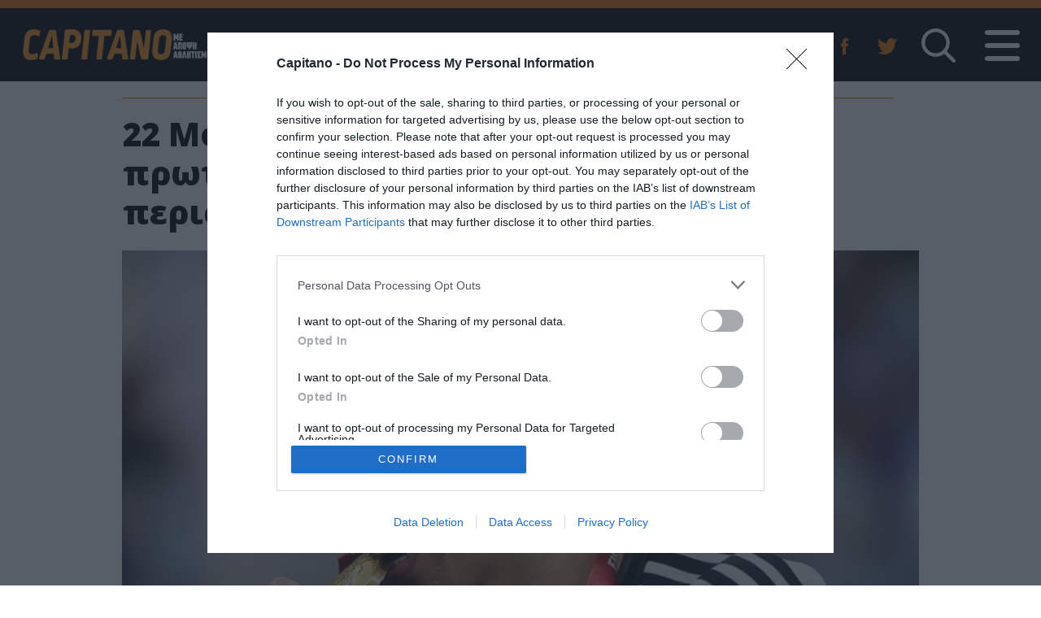

--- FILE ---
content_type: text/html; charset=utf-8
request_url: https://capitano.gr/articles/22-moyntial-92-chronia-439-pagkosmioi-protathlhtes-h-gioybentoys-toys-perissoteroys
body_size: 10779
content:
    
	<!doctype html>
	<html data-adman-async="true"  lang="el">

		<head><!--<script id="Cookiebot" src="https://consent.cookiebot.com/uc.js" data-cbid="abfd2d22-fc40-40f6-b15f-4cd7de9db001" data-framework="TCFv2.2" data-blockingmode="auto" type="text/javascript"></script>-->

<!-- InMobi Choice. Consent Manager Tag v3.0 (for TCF 2.2) -->
<script type="text/javascript" async=true>
    (function() {
      var host = window.location.hostname;
      var element = document.createElement('script');
      var firstScript = document.getElementsByTagName('script')[0];
      var url = 'https://cmp.inmobi.com'
        .concat('/choice/', 'uxVA2Uz8EYst7', '/', host, '/choice.js?tag_version=V3');
      var uspTries = 0;
      var uspTriesLimit = 3;
      element.async = true;
      element.type = 'text/javascript';
      element.src = url;
    
      firstScript.parentNode.insertBefore(element, firstScript);
    
      function makeStub() {
        var TCF_LOCATOR_NAME = '__tcfapiLocator';
        var queue = [];
        var win = window;
        var cmpFrame;
    
        function addFrame() {
          var doc = win.document;
          var otherCMP = !!(win.frames[TCF_LOCATOR_NAME]);
    
          if (!otherCMP) {
            if (doc.body) {
              var iframe = doc.createElement('iframe');
    
              iframe.style.cssText = 'display:none';
              iframe.name = TCF_LOCATOR_NAME;
              doc.body.appendChild(iframe);
            } else {
              setTimeout(addFrame, 5);
            }
          }
          return !otherCMP;
        }
    
        function tcfAPIHandler() {
          var gdprApplies;
          var args = arguments;
    
          if (!args.length) {
            return queue;
          } else if (args[0] === 'setGdprApplies') {
            if (
              args.length > 3 &&
              args[2] === 2 &&
              typeof args[3] === 'boolean'
            ) {
              gdprApplies = args[3];
              if (typeof args[2] === 'function') {
                args[2]('set', true);
              }
            }
          } else if (args[0] === 'ping') {
            var retr = {
              gdprApplies: gdprApplies,
              cmpLoaded: false,
              cmpStatus: 'stub'
            };
    
            if (typeof args[2] === 'function') {
              args[2](retr);
            }
          } else {
            if(args[0] === 'init' && typeof args[3] === 'object') {
              args[3] = Object.assign(args[3], { tag_version: 'V3' });
            }
            queue.push(args);
          }
        }
    
        function postMessageEventHandler(event) {
          var msgIsString = typeof event.data === 'string';
          var json = {};
    
          try {
            if (msgIsString) {
              json = JSON.parse(event.data);
            } else {
              json = event.data;
            }
          } catch (ignore) {}
    
          var payload = json.__tcfapiCall;
    
          if (payload) {
            window.__tcfapi(
              payload.command,
              payload.version,
              function(retValue, success) {
                var returnMsg = {
                  __tcfapiReturn: {
                    returnValue: retValue,
                    success: success,
                    callId: payload.callId
                  }
                };
                if (msgIsString) {
                  returnMsg = JSON.stringify(returnMsg);
                }
                if (event && event.source && event.source.postMessage) {
                  event.source.postMessage(returnMsg, '*');
                }
              },
              payload.parameter
            );
          }
        }
    
        while (win) {
          try {
            if (win.frames[TCF_LOCATOR_NAME]) {
              cmpFrame = win;
              break;
            }
          } catch (ignore) {}
    
          if (win === window.top) {
            break;
          }
          win = win.parent;
        }
        if (!cmpFrame) {
          addFrame();
          win.__tcfapi = tcfAPIHandler;
          win.addEventListener('message', postMessageEventHandler, false);
        }
      };
    
      makeStub();
    
      function makeGppStub() {
        const CMP_ID = 10;
        const SUPPORTED_APIS = [
          '2:tcfeuv2',
          '6:uspv1',
          '7:usnatv1',
          '8:usca',
          '9:usvav1',
          '10:uscov1',
          '11:usutv1',
          '12:usctv1'
        ];
    
        window.__gpp_addFrame = function (n) {
          if (!window.frames[n]) {
            if (document.body) {
              var i = document.createElement("iframe");
              i.style.cssText = "display:none";
              i.name = n;
              document.body.appendChild(i);
            } else {
              window.setTimeout(window.__gpp_addFrame, 10, n);
            }
          }
        };
        window.__gpp_stub = function () {
          var b = arguments;
          __gpp.queue = __gpp.queue || [];
          __gpp.events = __gpp.events || [];
    
          if (!b.length || (b.length == 1 && b[0] == "queue")) {
            return __gpp.queue;
          }
    
          if (b.length == 1 && b[0] == "events") {
            return __gpp.events;
          }
    
          var cmd = b[0];
          var clb = b.length > 1 ? b[1] : null;
          var par = b.length > 2 ? b[2] : null;
          if (cmd === "ping") {
            clb(
              {
                gppVersion: "1.1", // must be “Version.Subversion”, current: “1.1”
                cmpStatus: "stub", // possible values: stub, loading, loaded, error
                cmpDisplayStatus: "hidden", // possible values: hidden, visible, disabled
                signalStatus: "not ready", // possible values: not ready, ready
                supportedAPIs: SUPPORTED_APIS, // list of supported APIs
                cmpId: CMP_ID, // IAB assigned CMP ID, may be 0 during stub/loading
                sectionList: [],
                applicableSections: [-1],
                gppString: "",
                parsedSections: {},
              },
              true
            );
          } else if (cmd === "addEventListener") {
            if (!("lastId" in __gpp)) {
              __gpp.lastId = 0;
            }
            __gpp.lastId++;
            var lnr = __gpp.lastId;
            __gpp.events.push({
              id: lnr,
              callback: clb,
              parameter: par,
            });
            clb(
              {
                eventName: "listenerRegistered",
                listenerId: lnr, // Registered ID of the listener
                data: true, // positive signal
                pingData: {
                  gppVersion: "1.1", // must be “Version.Subversion”, current: “1.1”
                  cmpStatus: "stub", // possible values: stub, loading, loaded, error
                  cmpDisplayStatus: "hidden", // possible values: hidden, visible, disabled
                  signalStatus: "not ready", // possible values: not ready, ready
                  supportedAPIs: SUPPORTED_APIS, // list of supported APIs
                  cmpId: CMP_ID, // list of supported APIs
                  sectionList: [],
                  applicableSections: [-1],
                  gppString: "",
                  parsedSections: {},
                },
              },
              true
            );
          } else if (cmd === "removeEventListener") {
            var success = false;
            for (var i = 0; i < __gpp.events.length; i++) {
              if (__gpp.events[i].id == par) {
                __gpp.events.splice(i, 1);
                success = true;
                break;
              }
            }
            clb(
              {
                eventName: "listenerRemoved",
                listenerId: par, // Registered ID of the listener
                data: success, // status info
                pingData: {
                  gppVersion: "1.1", // must be “Version.Subversion”, current: “1.1”
                  cmpStatus: "stub", // possible values: stub, loading, loaded, error
                  cmpDisplayStatus: "hidden", // possible values: hidden, visible, disabled
                  signalStatus: "not ready", // possible values: not ready, ready
                  supportedAPIs: SUPPORTED_APIS, // list of supported APIs
                  cmpId: CMP_ID, // CMP ID
                  sectionList: [],
                  applicableSections: [-1],
                  gppString: "",
                  parsedSections: {},
                },
              },
              true
            );
          } else if (cmd === "hasSection") {
            clb(false, true);
          } else if (cmd === "getSection" || cmd === "getField") {
            clb(null, true);
          }
          //queue all other commands
          else {
            __gpp.queue.push([].slice.apply(b));
          }
        };
        window.__gpp_msghandler = function (event) {
          var msgIsString = typeof event.data === "string";
          try {
            var json = msgIsString ? JSON.parse(event.data) : event.data;
          } catch (e) {
            var json = null;
          }
          if (typeof json === "object" && json !== null && "__gppCall" in json) {
            var i = json.__gppCall;
            window.__gpp(
              i.command,
              function (retValue, success) {
                var returnMsg = {
                  __gppReturn: {
                    returnValue: retValue,
                    success: success,
                    callId: i.callId,
                  },
                };
                event.source.postMessage(msgIsString ? JSON.stringify(returnMsg) : returnMsg, "*");
              },
              "parameter" in i ? i.parameter : null,
              "version" in i ? i.version : "1.1"
            );
          }
        };
        if (!("__gpp" in window) || typeof window.__gpp !== "function") {
          window.__gpp = window.__gpp_stub;
          window.addEventListener("message", window.__gpp_msghandler, false);
          window.__gpp_addFrame("__gppLocator");
        }
      };
    
      makeGppStub();
    
      var uspStubFunction = function() {
        var arg = arguments;
        if (typeof window.__uspapi !== uspStubFunction) {
          setTimeout(function() {
            if (typeof window.__uspapi !== 'undefined') {
              window.__uspapi.apply(window.__uspapi, arg);
            }
          }, 500);
        }
      };
    
      var checkIfUspIsReady = function() {
        uspTries++;
        if (window.__uspapi === uspStubFunction && uspTries < uspTriesLimit) {
          console.warn('USP is not accessible');
        } else {
          clearInterval(uspInterval);
        }
      };
    
      if (typeof window.__uspapi === 'undefined') {
        window.__uspapi = uspStubFunction;
        var uspInterval = setInterval(checkIfUspIsReady, 6000);
      }
    })();
    </script>
    <!-- End InMobi Choice. Consent Manager Tag v3.0 (for TCF 2.2) -->    <!-- Google tag (gtag.js) -->
<script async src="https://www.googletagmanager.com/gtag/js?id=G-XE6L63YFWC"></script>
<script>
  window.dataLayer = window.dataLayer || [];
  function gtag(){dataLayer.push(arguments);}
  gtag('js', new Date());

  gtag('config', 'G-XE6L63YFWC');
</script>
    <!--<script data-ws="307" data-h="cretalive.adman.gr" data-s="0x0" src="https://static.adman.gr/adman.js"></script>-->
	<script async src="https://static.adman.gr/adman.js"></script>
	<script>
		//window.GrXGlobalKeyValues = { tags: 'kriti|lasithi' }
		window.AdmanQueue = window.AdmanQueue || [];
	</script>
	<!-- Google Tag Manager -->
	<script>(function(w,d,s,l,i){w[l]=w[l]||[];w[l].push({'gtm.start':
	new Date().getTime(),event:'gtm.js'});var f=d.getElementsByTagName(s)[0],
	j=d.createElement(s),dl=l!='dataLayer'?'&l='+l:'';j.async=true;j.src=
	'https://www.googletagmanager.com/gtm.js?id='+i+dl;f.parentNode.insertBefore(j,f);
	})(window,document,'script','dataLayer','GTM-T6ZXH9V');</script>
	<!-- End Google Tag Manager -->
	<meta charset="utf-8">
	<link href="https://fonts.googleapis.com/css?family=Open+Sans:300,300i,400,400i,600,600i,700,700i,800,800i&amp;subset=greek" rel="stylesheet">
	<!-- First View - Ads Script -->
	<script src="https://t.atmng.io/adweb/QPEAw13mq.prod.js" async></script>
	<script>!function(n){if(!window.cnx){window.cnx={},window.cnx.cmd=[];var t=n.createElement('iframe');t.src='javascript:false'; t.display='none',t.onload=function(){var n=t.contentWindow.document,c=n.createElement('script');c.src='//cd.connatix.com/connatix.player.js?cid=802bc865-afca-472a-8b42-6b7ce9fd58ba&pid=57a320ef-aa09-46fe-8373-53c51b93e07e',c.setAttribute('async','1'),c.setAttribute('type','text/javascript'),n.body.appendChild(c)},n.head.appendChild(t)}}(document);</script>
	<!-- /First View - Ads Script -->
			<link href="https://maxcdn.bootstrapcdn.com/bootstrap/4.0.0-beta.2/css/bootstrap.min.css" rel="stylesheet" integrity="sha384-PsH8R72JQ3SOdhVi3uxftmaW6Vc51MKb0q5P2rRUpPvrszuE4W1povHYgTpBfshb" crossorigin="anonymous">
		<link href="https://maxcdn.bootstrapcdn.com/font-awesome/4.7.0/css/font-awesome.min.css" rel="stylesheet" integrity="sha384-wvfXpqpZZVQGK6TAh5PVlGOfQNHSoD2xbE+QkPxCAFlNEevoEH3Sl0sibVcOQVnN" crossorigin="anonymous">
		<link rel="stylesheet" href="/css/style.css">
		<script data-ad-client="ca-pub-4693790121526316" async src="https://pagead2.googlesyndication.com/pagead/js/adsbygoogle.js"></script>

		<script async='async' src='https://www.googletagservices.com/tag/js/gpt.js'></script>

					<link rel="manifest" href="/manifest.json" />
	<script src="https://cdn.onesignal.com/sdks/OneSignalSDK.js" async=""></script>
	<script>
		var OneSignal = window.OneSignal || [];
		OneSignal.push(function() {
			OneSignal.init({appId: "9c890795-909c-4666-87fb-22ab52b31562",});
		});
	</script>

	
	<link rel="canonical" href="https://capitano.gr/articles/22-moyntial-92-chronia-439-pagkosmioi-protathlhtes-h-gioybentoys-toys-perissoteroys">
	<title>22 Μουντιάλ, 92 χρόνια, 439 παγκόσμιοι πρωταθλητές: Η Γιουβέντους τους περισσότερους</title>
	<meta name="viewport" content="width=device-width, minimum-scale=1, initial-scale=1">
	<meta http-equiv="X-UA-Compatible" content="IE=edge,chrome=1">
	<link rel="shortcut icon" href="https://capitano.gr/assets/favicon-32x32.png">
	<link rel="apple-touch-icon" href="https://capitano.gr/assets/favicon-32x32.png">
								<meta property="og:title" content="22 Μουντιάλ, 92 χρόνια, 439 παγκόσμιοι πρωταθλητές: Η Γιουβέντους τους περισσότερους" />
		<meta property="og:description" content="Την μερίδα του λέοντος κατέχει η Γηραιά Κυρία..." />
		<meta property="og:image" content="https://capitano.gr/assets/ντιμαρια_share.jpg" />
		<meta property="og:url" content="https://capitano.gr/articles/22-moyntial-92-chronia-439-pagkosmioi-protathlhtes-h-gioybentoys-toys-perissoteroys" />
		<meta property="og:site_name" content="capitano.gr"/>
		<meta property="og:type" content="article" />
		<meta name="twitter:title" content="22 Μουντιάλ, 92 χρόνια, 439 παγκόσμιοι πρωταθλητές: Η Γιουβέντους τους περισσότερους | Cretalive" />
		<meta name="twitter:description" content="Την μερίδα του λέοντος κατέχει η Γηραιά Κυρία..." />
		<meta name="twitter:image" content="https://capitano.gr/assets/ντιμαρια_share.jpg" />
		<meta name="twitter:card" content="summary" />
	<meta name="twitter:site" content="@Capitano_Sports" />
		<link rel="stylesheet" href="/css/livetalks.css">
<script type='text/javascript' src='//platform-api.sharethis.com/js/sharethis.js#property=5bba28db752ef70011efd605&product=inline-share-buttons' async='async'></script></head>

		<body>
			<div id="xau-16525-999">
			<script>
				AdmanQueue.push(function () {
				Adman.adunit({
					id: 16525,
					h: 'https://x.grxchange.gr',
					elementId: 'xau-16525-999',
				})
				});
			</script>
			</div>
			<div id="fb-root"></div>
			<script async defer crossorigin="anonymous" src="https://connect.facebook.net/en/sdk.js#xfbml=1&version=v10.0&appId=284761043273462" nonce="YOY36TDS"></script>
			<!-- Google Tag Manager (noscript) -->
			<noscript><iframe src="https://www.googletagmanager.com/ns.html?id=GTM-T6ZXH9V" height="0" width="0" style="display:none;visibility:hidden"></iframe></noscript>
			<!-- End Google Tag Manager (noscript) -->
			<div id="site-wrapper" class="container_fluid">
				<style>
    #main-menu-wrapper ul li {
        font-size: 18px !important;
    }
</style>
<div id="headers-wrapper" class="black">
    <header id="site-header">
        <div id="site-header-content" class="d-flex flex-row align-items-center">
            <div class="logo-date-wrapper ml-2">
                <div class="logo-wrapper d-xl-inline-block" >
                    <a href="https://capitano.gr/">
								<img src="/img/logos/logo_orange_new.png" class="logo-img">
															</a>
                </div>
                <div class="date-wrapper d-none d-md-block d-xl-inline-block text-center">
                    <span class="slash d-none d-xl-inline">/</span>
                    <span class="date">24 Ιανουαρίου 2026</span>
                </div>
            </div>
            <nav class="ml-auto" id="navbar-main">
                <div id="main-menu-wrapper" class="d-flex flex-row align-items-center">
                    <div id="main-menu-container">
                        <div id="main-menu-window">
                            <div id="main-menu-close-wrapper" class="text-right">
                                <span id="main-menu-close">
											<img src="/img/icons/close.png">
										</span>
                            </div>
                            <ul id="main-menu" class="text-uppercase">
                                <li><a href="https://capitano.gr/ofh" >ΟΦΗ</a></li>
                                                                <li><a href="https://capitano.gr/articles" >Ροή Ειδήσεων</a></li>
                                                                <ul id="main-menu-rest">
                                    <li class="d-lg-none"><a href="https://capitano.gr/vathmologies" >ΒΑΘΜΟΛΟΓΙΕΣ</a></li>
                                                                                                        	<li><a href="https://capitano.gr/super-league" >Super League</a></li>
                                    <li><a href="https://capitano.gr/super-league-2" >Betsson Super League 2</a></li>
                                                                        <li><a href="https://capitano.gr/topiko/a1-κατηγορία/εργοτέλης" >Εργοτέλης</a></li>
                                    <li><a href="https://capitano.gr/super-league-2/chania" >Χανιά</a></li>
                                    <li><a href="https://capitano.gr/διάφορα" >Διάφορα</a></li>
                                    <li><a href="https://capitano.gr/media" >Media</a></li>
                                                                        <li><a href="https://capitano.gr/basketball" >Μπάσκετ</a></li>
                                    <li><a href="https://capitano.gr/alla-sport" >Άλλα σπορ</a></li>
                                    <li><a href="https://capitano.gr/apopseis" >Απόψεις</a></li>
                                    <li><a href="https://capitano.gr/sms" >SMS</a></li>
                                    <li><a href="https://capitano.gr/gethniki" >Γ Εθνική</a></li>
                                                                        <li><a href="https://capitano.gr/kypello-elladas" >Betsson Κύπελλο Ελλάδας</a></li>
                                    <li><a href="https://capitano.gr/topiko" >Τοπικό</a></li>
                                    <li><a href="https://capitano.gr/special" >Special</a></li>
                                    <li><a href="https://capitano.gr/viral" >Viral</a></li>
                                    <li><a href="https://capitano.gr/inbox" >Inbox</a></li>
                                    <li><a href="https://capitano.gr/diethni" >Διεθνή</a></li>
                                    <li><a href="https://capitano.gr/contact" >Επικοινωνία</a></li>
                                </ul>
                                </li>
                            </ul>
                        </div>
                    </div>
                    <div class="social d-none d-sm-block">
                        <span class="px-3">
									<a href="https://www.facebook.com/Capitanogr-345752789242159/" target="_blank">
										<img class="icon" src="/img/icons/fb_icon_top.png">
									</a>
								</span>
                        <span class="px-3">
									<a href="https://twitter.com/Capitano_Sports" target="_blank">
										<img class="icon" src="/img/icons/twitter_icon_top.png">
									</a>
								</span>
                    </div>
                    <div class="livetalks d-sm-block d-md-none">
                        <a href="https://livetalks.gr" target="_blank">
                            <div class="live">
                                <img src="/img/microphone.svg" alt="livetalks">
                                <span>Live</span>
                            </div>
                        </a>
                    </div>
                    <div class="search-wrapper ml-2">
                        <button type="button" id="search-toggle">
                            <img src="/img/icons/search-icon.svg" id="search-toggle">
                        </button>
                        <form action="https://capitano.gr/search/results" role="search" class="search-form">
                            <div class="form-group">
                                                                <div class="inner-addon left-addon"><i class="fa fa-search"></i>
                                    <input type="search" name="q" id="searchBar" placeholder="Αναζήτηση" class="royal-blue form-control navbar-search" value="">
                                </div>
                            </div>
                        </form>
                    </div>
                    <button type="button" id="main-menu-toggle" class="ml-4">
                        <span class="sr-only">Toggle navigation</span>
                        <span class="icon-bar"></span>
                        <span class="icon-bar"></span>
                        <span class="icon-bar"></span>
                    </button>
                </div>
            </nav>
        </div>
    </header>
</div>

<script type="text/javascript">
//     fetch('https://www.livetalks.gr/feeds/active-program', {
//     method: 'GET',
//     headers: {
//         "Accept": "application/json",
//         'Content-Type': 'application/json'
//     }
// })
// .then(response => { return response.json(); })
// .then(responseData => {
//     console.log(responseData);
//     var program = document.getElementById("liveprograme");
//     program.innerHTML = responseData.program_title;
//     // appendData(responseData);
// })
// .catch(err => {
//     console.log("fetch error" + err);
// });
</script>					<main>        <!-- Ros TOP (> MD) 728x90-->
<div class="ad-banner d-none d-md-block text-center">
    <div id='' style='height:auto; width:auto;'>
                <div id="xau-9923-6">
  <script>
    AdmanQueue.push(function () {
      Adman.adunit({
        id: 9923,
        h: 'https://x.grxchange.gr',
        elementId: 'xau-9923-6',
      })
    });
  </script>
</div>    </div>
</div>
<!-- Ros Top (< MD) 320x100-->
<div class="ad-banner d-block d-md-none text-center">
    <!-- /21688471971/Mobile_Ros_header_320*100 -->
    <div id='' style='height:auto; width:auto;'>
                <div id="xau-9946-13">
  <script>
    AdmanQueue.push(function () {
      Adman.adunit({
        id: 9946,
        h: 'https://x.grxchange.gr',
        elementId: 'xau-9946-13',
      })
    });
  </script>
</div>    </div>
</div>
    <div class="single sports-article mb-4">
        <article>
                            <header>
	<div class="container titleContainer">
		<div class="row">
			<div class="titleCol col-12 offset-xl-1 col-xl-10">
				<h1 class="justTitle">22 Μουντιάλ, 92 χρόνια, 439 παγκόσμιοι πρωταθλητές: Η Γιουβέντους τους περισσότερους</h1>
			</div>
		</div>
	</div>
	<div class="band">
		<div class="content-frame">
			<div class="banner-container">
																						<img class="featured-image" src="https://capitano.gr/assets/_largeImage/ντιμαρια.jpg">
							</div>
		</div>
	</div>
</header>                                        <main>
	<div class="band">
		<div class="content-frame lightgrey article-main">
			<div class="row">
				<div class="col-12 col-md-6">
											<a href="https://capitano.gr/diethni"><div class="imageCategoryInline">Διεθνή</div></a>
														</div>
				<div class="justDate col-12 col-md-6">19:00 | 19/12/2022</div>
			</div>
			<div class="share-links my-3" style="">
    <!-- Go to www.addthis.com/dashboard to customize your tools -->
    <div class="addthis_inline_share_toolbox"></div>
    <div class="fb-like" data-href="https://www.facebook.com/capitano.gr/" data-width="" data-layout="button_count" data-action="like" data-size="large" data-share="false" style="margin-top: 10px; margin-left: -4px;"></div>
</div>						<div style="margin-top: 20px;">
				<div class="row">
					<div class="col-12 col-lg-12">
													<div class="summary"><p>Την μερίδα του λέοντος κατέχει η Γηραιά Κυρία...</p></div>

						<div class="body">
    <!-- Article content -->
                <p> Από το 1930 στην Ουρουγουάη, όπου έγινε το πρώτο Παγκόσμιο Κύπελλο έως το 22ο,το οποίο ολοκληρώθηκε χθες στο Κατάρ με τη νίκη της Αργεντινής στα πέναλτι απέναντι στην Γαλλία (4-2/3-3 παράταση/2-2 στα 90’), συνολικά 439 παίκτες έχουν στεφθεί παγκόσμιοι πρωταθλητές.
</p>
<p> Η σχετική κατάταξη βλέπει στην κορυφή του βάθρου τη Γιουβέντους, μπροστά από την Μπάγερν και την Ίντερ αντίστοιχα με 27, 24 και 21 παίκτες που έχουν γίνει παγκόσμιοι πρωταθλητές φορώντας τις φανέλες των συλλόγων τους, όπως αναφέρει σχετικά η εξειδικευμένη ιταλική ιστοσελίδα calico e finanza . 
</p>
<p> Αυτό είναι το τοπ-20 των συλλόγων με τους περισσότερους παγκόσμιους πρωταθλητές:
</p>
<pre>
 Γιουβέντους 27 παγκόσμιους πρωταθλητές 
Μπάγερν 24
Ίντερ 21
Ρόμα 17
Σάντος 15
Πενιαρόλ 14
Νασιονάλ Μοντεβιδέο 13 
Σαν Πάολο 13
Μπαρτσελόνα 11
Μποταφόγκο 11
Ρεάλ Μαδρίτης 11
Μίλαν 10
Κολωνία 9
Παλμέιρας 9
Ρίβερ Πλέιτ 9
Κορίνθιανς 8
Φιορεντίνα 8
Άρσεναλ 7
Μπορούσια Ντόρτμουντ 7
Φλαμένγκο 7
Φλουμινένσε 7
Ιντεπεντιέντε 7
</pre>
                        <div style="padding: 20px 0px; font-weight: bold;">
        <a href="https://www.youtube.com/channel/UC0b3KwjHAkyhxVAR9gNgJlw" target="_blank" style="text-decoration: none; color: #000;">Κάνε εγγραφή στο κανάλι του <span style="color: #e57100;">Capitano.gr</span> στο <img src="/img/logos/yt.png" alt="capitano.gr - Youtube" style="margin-bottom: 5px;" /></a>
        <br />
        <script src="https://apis.google.com/js/platform.js"></script>
        <div class="g-ytsubscribe" data-channelid="UC0b3KwjHAkyhxVAR9gNgJlw" data-layout="default" data-count="default"></div>
    </div>
    <!-- Sources -->
        <!-- Tags -->
            <div class="tags my-2">
                <a href="http://capitano.gr/tags/Μουντιάλ 2022">
            <div class="tag mr-1">
                Μουντιάλ 2022
            </div>
        </a>
                <a href="http://capitano.gr/tags/Μουντιάλ Κατάρ">
            <div class="tag mr-1">
                Μουντιάλ Κατάρ
            </div>
        </a>
            </div>
    </div>					</div>
									</div>
				<!-- mobile ad -->
				<div class="ad-banner d-block d-md-none text-center">
					
	 

			<!-- (< MD ) 300x250 -->
				<!-- /21688471971/Mobile_Ros_article_300*250 -->
				<div id='' style='height:auto; width:auto;'>
				<!-- <div id='div-gpt-ad-1519394942571-0' style='height:250px; width:auto;'> -->
									</div>
				</div>
			</div>
		</div>
	</div>
</main>

                        <!-- Ros MIDDLE (> MD) 728x90-->
<div class="ad-banner d-none d-md-block text-center">
    <!-- /21688471971/ros_middle_more_728*90 -->
    <div id='' style='height:auto; width:auto;'>
                <div id="xau-9924-7">
  <script>
    AdmanQueue.push(function () {
      Adman.adunit({
        id: 9924,
        h: 'https://x.grxchange.gr',
        elementId: 'xau-9924-7',
      })
    });
  </script>
</div>    </div>
</div>
<!-- Ros Middle (< MD) 320x100-->
<div class="ad-banner d-block d-md-none text-center">
    <div id='' style='height:auto; width:auto;'>
        <div id="xau-16520-14">
  <script>
    AdmanQueue.push(function () {
      Adman.adunit({
        id: 16520,
        h: 'https://x.grxchange.gr',
        elementId: 'xau-16520-14',
      })
    });
  </script>
</div>    </div>
</div>
                            <aside>
	<section id="see-also">
		<div class="band mb-5 dark tilt">
			<div class="content-frame untilt pb-xl-0 pb-1 mb-3">
				<h2 class="text-uppercase">
					<span>Δείτε ακόμη</span>
				</h2>
				<div class="entry-list d-flex flex-column flex-xl-row justify-content-around align-items-center align-items-xl-start mt-4">
																<article style="width: 100%">
							<div class="entry d-flex flex-column flex-sm-row flex-xl-column mb-sm-4">
								<header>
									<div class="featured-image-wrapper mb-0">
										<a href="https://capitano.gr/articles/mesi-perase-enas-mhnas-kai-akoma-den-mporo-na-to-pistepso">
											<img class="featured-image article-thumb" src="https://capitano.gr/assets/_articleThumb/ΜΕΣΣΙ.jpg">
										</a>
									</div>
								</header>
								<div class="ml-sm-3 data-wrapper r mt-2 mt-sm-0 mt-sm-4 mt-xl-2 ml-xl-0">
									<header>
										<div class="category-meta pb-0">
											<div class="category">
												<span>
													<a href="https://capitano.gr/diethni">
														Διεθνή
													</a>
												</span>
											</div>
											<div class="meta mt-1">
												22:56 | 18/01/2023
											</div>
										</div>
										<h1>
											<a href="https://capitano.gr/articles/mesi-perase-enas-mhnas-kai-akoma-den-mporo-na-to-pistepso">Μέσι: «Πέρασε ένας μήνας και ακόμα δεν μπορώ να το πιστέψω»<br><br></a>
										</h1>
									</header>
									<main>
										<div class="summary"><p>Ο Αργεντινός σούπερ σταρ έκανε ανάρτηση στα Social Media με αφορμή τη συμπλήρωση ενός μήνα από την κατάκτηση του Μουντιάλ.</p></div>
									</main>
								</div>
							</div>
						</article>
											<article style="width: 100%">
							<div class="entry d-flex flex-column flex-sm-row flex-xl-column mb-sm-4">
								<header>
									<div class="featured-image-wrapper mb-0">
										<a href="https://capitano.gr/articles/ti-eide-enas-krhtikos-sto-katar">
											<img class="featured-image article-thumb" src="https://capitano.gr/assets/_articleThumb/tsa847474722.jpg">
										</a>
									</div>
								</header>
								<div class="ml-sm-3 data-wrapper r mt-2 mt-sm-0 mt-sm-4 mt-xl-2 ml-xl-0">
									<header>
										<div class="category-meta pb-0">
											<div class="category">
												<span>
													<a href="https://capitano.gr/diethni">
														Διεθνή
													</a>
												</span>
											</div>
											<div class="meta mt-1">
												18:40 | 13/01/2023
											</div>
										</div>
										<h1>
											<a href="https://capitano.gr/articles/ti-eide-enas-krhtikos-sto-katar">​Τι είδε ένας Κρητικός στο Κατάρ<br><br></a>
										</h1>
									</header>
									<main>
										<div class="summary"><p>Το Μουντιάλ του Κατάρ, οι μύθοι για τους Άραβες και η...διοργάνωση στην Ελλάδα</p></div>
									</main>
								</div>
							</div>
						</article>
											<article style="width: 100%">
							<div class="entry d-flex flex-column flex-sm-row flex-xl-column mb-sm-4">
								<header>
									<div class="featured-image-wrapper mb-0">
										<a href="https://capitano.gr/articles/ayto-htan-to-kalytero-gkol-toy-pagkosmioy-kypelloy">
											<img class="featured-image article-thumb" src="https://capitano.gr/assets/_articleThumb/w23-121839richa.jpg">
										</a>
									</div>
								</header>
								<div class="ml-sm-3 data-wrapper r mt-2 mt-sm-0 mt-sm-4 mt-xl-2 ml-xl-0">
									<header>
										<div class="category-meta pb-0">
											<div class="category">
												<span>
													<a href="https://capitano.gr/diethni">
														Διεθνή
													</a>
												</span>
											</div>
											<div class="meta mt-1">
												08:30 | 24/12/2022
											</div>
										</div>
										<h1>
											<a href="https://capitano.gr/articles/ayto-htan-to-kalytero-gkol-toy-pagkosmioy-kypelloy">Αυτό ήταν το καλύτερο γκολ του Παγκοσμίου Κυπέλλου<br><br></a>
										</h1>
									</header>
									<main>
										<div class="summary"><p>Το γκολ του Ρισάρλισον με τη Σερβία έγραψε τη δική του ιστορία.</p></div>
									</main>
								</div>
							</div>
						</article>
									</div>
			</div>
		</div>
	</section>
</aside>

                    </article>
    </div>
    <!-- Ros Bottom (> MD) 728x90-->
<div class="ad-banner d-none d-md-block text-center pb-4">
    <div id='' style='height:auto; width:auto;'>
                <div id="xau-9925-8">
  <script>
    AdmanQueue.push(function () {
      Adman.adunit({
        id: 9925,
        h: 'https://x.grxchange.gr',
        elementId: 'xau-9925-8',
      })
    });
  </script>
</div>    </div>
</div>
<!-- Ros Bottom (< MD) 320x100-->
<div class="ad-banner d-block d-md-none text-center">
    <div id='' style='height:auto; width:auto;'>
        <div id="xau-16521-15">
  <script>
    AdmanQueue.push(function () {
      Adman.adunit({
        id: 16521,
        h: 'https://x.grxchange.gr',
        elementId: 'xau-16521-15',
      })
    });
  </script>
</div>    </div>
</div>
</main>
				<div style="flex: 1;"></div>
<div id="footers-wrapper" class="black">
    <footer id="site-footer" style="height:auto;">
        <div class="row no-gutters">
            <div class="col-12 text-center text-xl-left footer-logo-banner">
                <div class="logo-wrapper">
                    <a href="https://capitano.gr/">
                        <img src="/img/logos/logo_orange_new.png" class="logo-img">
                    </a>
                </div>
                <div class="adman-home__footer_lb d-none d-lg-block" style="height:auto; width:728px;">
                                    </div>
            </div>
            <div class="col-12 col-xl-auto text-center text-xl-left">
                Το σύνολο του περιεχομένου και των υπηρεσιών του capitano.gr διατίθεται στους επισκέπτες για προσωπική χρήση.
                <br />
                Απαγορεύεται η χρήση ή επανεκπομπή του, σε οποιοδήποτε μέσο, με ή άνευ επεξεργασίας, χωρίς τη γραπτή άδεια του εκδότη.
            </div>
            <div class="col-12 col-xl text-center text-xl-right">
                <div class="search-wrapper">
                    <form action="https://capitano.gr/search/results" role="search" class="search-form">
                        <div class="form-group">
                                                        <div class="inner-addon left-addon"><i class="fa fa-search"></i>
                                <input type="search" name="q" placeholder="Αναζήτηση" class="royal-blue form-control navbar-search" value="">
                            </div>
                        </div>
                    </form>
                </div>
            </div>
            <div class="col-12 text-center text-lg-left">
                <div class="row no-gutters justify-content-around justify-content-xl-start contact-links">
                    <div class="col-12 col-md-6 col-xl-3 contact-link" style="">
                        <div class="row justify-content-center justify-content-xl-start align-items-center">
                            <div class="col-auto" style="">
                                <a href="#">
                                    <img class="icon" style="margin-left: 0;" src="/img/icons/info.png">
                                </a>
                            </div>
                            <div class="col-auto" style="">
                                <!--<div class="phone text-center">
											<a href="tel:"> </a>
										</div>-->
                                <div class="email text-center">
                                    <a href="mailto:info@capitano.gr">info@capitano.gr</a>
                                </div>
                            </div>
                        </div>
                    </div>
                    <div class="col-12 col-md-6 col-xl-3 contact-link" style="">
                        <div class="row no-gutters justify-content-center justify-content-xl-start align-items-center">
                            <div class="col-auto" style="">
                                <a href="https://www.facebook.com/Capitanogr-345752789242159/" target="_blank">
                                    <img class="icon" style="margin-left: 0;" src="/img/icons/facebook.png">
                                </a>
                            </div>
                            <div class="col-auto" style="">
                                <div class="facebook">
                                    <a href="https://www.facebook.com/Capitanogr-345752789242159/" target="_blank">Like us on Facebook</a>
                                </div>
                            </div>
                        </div>
                    </div>
                    <div class="col-12 col-md-6 col-xl-6 contact-link" style="padding-top:0px;">
                        <div class="row no-gutters justify-content-center justify-content-xl-end align-items-center">
                            <div class="col-auto" style="">
                                <div>
                                    <img class="icon" width="166" height="192" src="https://capitano.gr/img/icons/mit-200w.png" style="height: 50px;width: auto;"><span>M.H.T. 242090</span>
                                </div>
                            </div>
                        </div>
                    </div>
                </div>
            </div>
        </div>
    </footer>
    <footer id="credits" class="text-center text-xl-right">
        <a href="https://capitano.gr/tautotita">Ταυτότητα</a>
        |
        <a href="https://capitano.gr/oroi-chrhshs">Όροι Χρήσης</a>
        |
        <a href="https://capitano.gr/prosopika-dedomena">Προσωπικά Δεδομένα</a>
        | Αll rights reserved - OnMedia Digital
    </footer>
</div>			</div>
									<script src="https://code.jquery.com/jquery-3.2.1.min.js" integrity="sha256-hwg4gsxgFZhOsEEamdOYGBf13FyQuiTwlAQgxVSNgt4=" crossorigin="anonymous"></script>
			<script src="https://cdnjs.cloudflare.com/ajax/libs/popper.js/1.12.3/umd/popper.min.js" integrity="sha384-vFJXuSJphROIrBnz7yo7oB41mKfc8JzQZiCq4NCceLEaO4IHwicKwpJf9c9IpFgh" crossorigin="anonymous"></script>
			<script src="https://maxcdn.bootstrapcdn.com/bootstrap/4.0.0-beta.2/js/bootstrap.min.js" integrity="sha384-alpBpkh1PFOepccYVYDB4do5UnbKysX5WZXm3XxPqe5iKTfUKjNkCk9SaVuEZflJ" crossorigin="anonymous"></script>
			<script src="/js/script.js?ver=1.0.0"></script>
				<!-- TODO: Google Analytics Code -->		
			<script src="https://cdnjs.cloudflare.com/ajax/libs/fitvids/1.2.0/jquery.fitvids.min.js"></script>
			<script>
				$(document).ready(function(){
					$(".fitVid").fitVids();
				});
			</script>
			<!-- Go to www.addthis.com/dashboard to customize your tools -->
						<script async src="https://static.adman.gr/adman.js"></script><script>window.AdmanQueue=window.AdmanQueue||[];AdmanQueue.push(function(){Adman.adunit({id:730,h:'https://x.grxchange.gr',inline:true})});</script>
		</body>

	</html>
	<meta property="og:title" content="22 Μουντιάλ, 92 χρόνια, 439 παγκόσμιοι πρωταθλητές: Η Γιουβέντους τους περισσότερους -- capitano.gr" />
	<meta property="og:description" content="Την μερίδα του λέοντος κατέχει η Γηραιά Κυρία..." />
	<meta property="og:image" content="https://capitano.gr/https://capitano.gr/assets/ντιμαρια.jpg" />
	<meta property="og:url" content="https://capitano.gr/https://capitano.gr/articles/22-moyntial-92-chronia-439-pagkosmioi-protathlhtes-h-gioybentoys-toys-perissoteroys" />
	<meta property="og:site_name" content="capitano.gr"/>
	<meta property="og:type" content="article" />



--- FILE ---
content_type: text/html; charset=utf-8
request_url: https://accounts.google.com/o/oauth2/postmessageRelay?parent=https%3A%2F%2Fcapitano.gr&jsh=m%3B%2F_%2Fscs%2Fabc-static%2F_%2Fjs%2Fk%3Dgapi.lb.en.2kN9-TZiXrM.O%2Fd%3D1%2Frs%3DAHpOoo_B4hu0FeWRuWHfxnZ3V0WubwN7Qw%2Fm%3D__features__
body_size: 160
content:
<!DOCTYPE html><html><head><title></title><meta http-equiv="content-type" content="text/html; charset=utf-8"><meta http-equiv="X-UA-Compatible" content="IE=edge"><meta name="viewport" content="width=device-width, initial-scale=1, minimum-scale=1, maximum-scale=1, user-scalable=0"><script src='https://ssl.gstatic.com/accounts/o/2580342461-postmessagerelay.js' nonce="pgEVHVPaBmP68rK0fSXWtg"></script></head><body><script type="text/javascript" src="https://apis.google.com/js/rpc:shindig_random.js?onload=init" nonce="pgEVHVPaBmP68rK0fSXWtg"></script></body></html>

--- FILE ---
content_type: text/html; charset=utf-8
request_url: https://www.google.com/recaptcha/api2/aframe
body_size: 267
content:
<!DOCTYPE HTML><html><head><meta http-equiv="content-type" content="text/html; charset=UTF-8"></head><body><script nonce="dIYxL-1ug-s1TLQ3yfMijQ">/** Anti-fraud and anti-abuse applications only. See google.com/recaptcha */ try{var clients={'sodar':'https://pagead2.googlesyndication.com/pagead/sodar?'};window.addEventListener("message",function(a){try{if(a.source===window.parent){var b=JSON.parse(a.data);var c=clients[b['id']];if(c){var d=document.createElement('img');d.src=c+b['params']+'&rc='+(localStorage.getItem("rc::a")?sessionStorage.getItem("rc::b"):"");window.document.body.appendChild(d);sessionStorage.setItem("rc::e",parseInt(sessionStorage.getItem("rc::e")||0)+1);localStorage.setItem("rc::h",'1769280219853');}}}catch(b){}});window.parent.postMessage("_grecaptcha_ready", "*");}catch(b){}</script></body></html>

--- FILE ---
content_type: text/css
request_url: https://capitano.gr/css/style.css
body_size: 9718
content:
/* font faces */

/*@font-face {
    font-family: 'PF Centro Sans Pro UBlack';
    src: url('../fonts/PFCentroSansPro-UBlackItalic.ttf') format('truetype');
    font-weight: 900;
    font-style: italic;
}

@font-face {
    font-family: 'PF Centro Sans Pro';
    src: url('../fonts/PFCentroSansPro-Italic.ttf') format('truetype');
    font-weight: normal;
    font-style: italic;
}

@font-face {
    font-family: 'PF Centro Sans Pro';
    src: url('../fonts/PFCentroSansPro-LightItalic.ttf') format('truetype');
    font-weight: 300;
    font-style: italic;
}

@font-face {
    font-family: 'PF Centro Sans Pro';
    src: url('../fonts/PFCentroSansPro-Regular.ttf') format('truetype');
    font-weight: normal;
    font-style: normal;
}

@font-face {
    font-family: 'PF Centro Sans Pro';
    src: url('../fonts/PFCentroSansPro-Bold.ttf') format('truetype');
    font-weight: bold;
    font-style: normal;
}

@font-face {
    font-family: 'PF Centro Sans Pro UBlack';
    src: url('../fonts/PFCentroSansPro-UBlack.ttf') format('truetype');
    font-weight: 900;
    font-style: normal;
}

@font-face {
    font-family: 'PF Centro Sans Pro';
    src: url('../fonts/PFCentroSansPro-Light.ttf') format('truetype');
    font-weight: 300;
    font-style: normal;
}

@font-face {
    font-family: 'PF Centro Sans Pro';
    src: url('../fonts/PFCentroSansPro-BoldItalic.ttf') format('truetype');
    font-weight: bold;
    font-style: italic;
}

@font-face {
    font-family: 'PF Centro Sans Pro XThin';
    src: url('../fonts/PFCentroSansPro-XThinItalic.ttf') format('truetype');
    font-weight: 100;
    font-style: italic;
}

@font-face {
    font-family: 'PF Centro Sans Pro';
    src: url('../fonts/PFCentroSansPro-MediumItalic.ttf') format('truetype');
    font-weight: 400;
    font-style: italic;
}

@font-face {
    font-family: 'PF Centro Sans Pro XThin';
    src: url('../fonts/PFCentroSansPro-XThin.ttf') format('truetype');
    font-weight: 100;
    font-style: normal;
}

@font-face {
    font-family: 'PF Centro Sans Pro';
    src: url('../fonts/PFCentroSansPro-Medium.ttf') format('truetype');
    font-weight: 400;
    font-style: normal;
}

@font-face {
    font-family: 'PF Centro Sans Pro';
    src: url('../fonts/PFCentroSansPro-Black.ttf') format('truetype');
    font-weight: 900;
    font-style: normal;
}

@font-face {
    font-family: 'PF Centro Sans Pro';
    src: url('../fonts/PFCentroSansPro-BlackItalic.ttf') format('truetype');
    font-weight: 900;
    font-style: italic;
}

@font-face {
    font-family: 'PF Centro Sans Pro';
    src: url('../fonts/PFCentroSansPro-ThinItalic.ttf') format('truetype');
    font-weight: 100;
    font-style: italic;
}

@font-face {
    font-family: 'PF Centro Sans Pro';
    src: url('../fonts/PFCentroSansPro-Thin.ttf') format('truetype');
    font-weight: 100;
    font-style: normal;
}*/

/* general */

body {
	/*font-family: 'PF Centro Sans Pro';*/
	font-family: 'Open Sans', sans-serif;
	font-size: 16px;
	color: black;
	padding-top: 100px; /* Equal to header height */
	-webkit-font-smoothing: antialiased;
    -moz-font-smoothing: antialiased;
    -o-font-smoothing: antialiased;
}

a, a:hover, a:visited, a:active {
	text-decoration: none;
	color: black;
}

hr {
	height: 1px;
	background-color: white;
	margin: 0.1em 0;
}

:focus {
	outline: none;
}

.fa {
	font-size: inherit;
	font-weight: inherit;
}

.black {
	background-color: black;
	color: white;
}

.black a {
	color: white;
}

.dark {
	background-color: #333333;
	color: white;
}

.dark a {
	color: white;
}

.colored {
	background-color: #e57100;
}

.lightgrey {
	/*background-color: lightgrey;*/
	border: solid 1px #333;
}

.tilt {
	transform: skewY(2deg);
}

.super-league .tilt{
	box-shadow: 5px 1px 20px 1px #333;
}

.topiko .tilt{
	box-shadow: 5px 1px 20px 1px #333;
}

.ofh .tilt{
	box-shadow: 5px 1px 20px 1px #333;
}

.untilt {
	transform: skewY(-2deg);
}

.cleartilt {
	transform: skewY(0deg);
	padding: 30px 20px;
	margin-bottom: -30px !important;
}

.bg-circle{
	background-color: white;
    width: 50px;
    height: 50px;
    border-radius: 50%;
}

.wvideo{   
}

.left-addon .fa {
    left: 0px;
}

.left-addon input {
    padding-left: 50px;
}

.inner-addon .fa {
    position: absolute;
    padding: 8px 7px 7px 14px;
    pointer-events: none;
}

@media (min-width: 1200px) {
	.content-frame, .section-content {
		max-width: 980px;
		margin: 0 auto;
	}
	.half .content-frame, .half .section-content {
		max-width: 490px;
	}
}

/* image transforms */

.article-thumb {
	width: 250px;
	height: auto;
}

.gallery-thumb {
	height: 120px;
	width: auto;
}


/* Tag */
.tags .tag{
	background-color: #ececec;
	display: inline-block;
	font-size: 18px;
	padding: 10px;
	font-weight: 400;
	border-radius: 25px;
}

.author-image{
	border-radius: 25px;
}

/* share links */

.share-links {
	margin: 25px 0;
}

.share-links .item {
	display: block;
	border-radius: 20px;
	padding: 5px 10px;
	font-size: 12px;
	color: white;
	margin: 0 5px;
	padding-top: 8px;
	position: relative;
}

.share-links .item a {
	color: white;
}

.share-links .item img {
	height: 25px;
	width: 25px;
	position: relative;
	top: -2px;
}

.share-links .item span {
	vertical-align: middle;
	padding: 0 8px;
}

.share-links .item .count {
	position: absolute;
    padding: 2px 5px;	
	border-radius: 50%;
	background-color: red;
	color: white;
	font-weight: bold;
	top: 0;
	left: 30px;
	transform: translateY(-50%);
}

.share-links .item.facebook {
	background-color: #3b5998;
}

.share-links .item.twitter {
	background-color: #1aa2f3;
}

.share-links .item.email {
	background-color: #858585;
}

/* bootstrap mods */

/* search form */

.search-wrapper form {
	position: relative;
	color: black;
}

@media (max-width: 575px){
	#site-footer .search-wrapper{
		width: 93% !important;
	}

	#site-footer .contact-links .email{
		position: relative;
		left: -30px;
	}
}

.search-wrapper form .inner-addon {
}

.search-wrapper form .fa-search {
    font-size: 24px;
}

.search-wrapper form input {
	color: black;
	font-size: 18px;
	text-transform: uppercase;
	border: 2px solid #e57100;
}

#site-wrapper{
	min-height: 100vh;
	display: flex;
	flex-flow: column;
}

.search.index .search-title{
	font-size: 18px;
}

/* headers */

#headers-wrapper {
	border-top: 10px solid #e57100;
	padding: 10px 20px; 
	font-size: 1em;
	z-index: 10;
	top: 0;
	width: 100%;
	height: 100px;	
	position: fixed;
}

#site-header .logo-wrapper {
	vertical-align: text-bottom;
}

#site-header .logo-img, #footers-wrapper footer#site-footer .logo-wrapper .logo-img{
	width: 236px;
    height: 38px;
}

#site-header .date-wrapper {
	vertical-align: bottom;
	line-height: 1.2;
	margin-top: 10px;
}	

#site-header .date-wrapper .slash {
	padding: 0 5px;
	font-weight: 900;
}

#site-header .date-wrapper .date {
	color: #e57100;
	font-weight: 400;
}

#site-header .social .icon {
	height: 20px;
}

#site-header-content{
	position: relative;
	margin-top: -13px;
}

#site-header-content.expanded{
	position: relative;
	margin-top: 5px;
}

#main-menu-toggle {
    background-color: transparent;
    border: none;
    display: inline-block;
    vertical-align: top;
    padding: 3px;
}

#main-menu-toggle .icon-bar {
    display: block;
    width: 43px;
    height: 6px;
    margin: 10px 3px;
    border-radius: 4px;
    background-color: #ffffff;
}

#main-menu-wrapper ul {
    list-style-type: none;
	margin: 0;
	padding: 0;
	display: none;
	background-color: black;
}

#main-menu-container {
    display: none;
    margin: 0;
    padding: 0;
    position: absolute;
    top: 100%;
    right: 0;
	text-align: center;
}



img.live_{
	position: relative;
	/*top: -10px;
	right: -5px;*/
	transform: scale(1.1);
	animation-name: liveAnimation;
	animation-duration: 1.5s;
	animation-direction: alternate;
	animation-iteration-count: infinite;
}

.indicators .live{
	display: inline-block;
	justify-content: center;
	position: relative;
	transform: scale(0.8);
	top: -10px;
    margin-right: -12px;
}

.index .indicators{
	transform: scale(0.8);
	top: -2px;
    right: -9px;
}

.live .red{
	position: absolute;
	top: 15px;
	transform: scale(1);
	animation-name: liveAnimation;
	animation-duration: 0.45s;
	animation-direction: alternate;
	animation-iteration-count: infinite;
	left: 8px;
}


#main-menu-container.expanded {
    display: block;
	position: fixed;
	top: 0;
	bottom: 0;
	left: 0;
	right: 0;
	background-color: rgba(0,0,0,0.5);
	z-index: 10;
	overflow-y: scroll;
	overflow-x: hidden;
}

#main-menu-window {
	background-color: transparent;
	max-width: 760px;
	margin-left: auto;
	padding: 30px 25px;
}

#main-menu-window.expanded{
	background-color: black;
}

body.noBodyScroll{
	position:fixed;
    overflow:hidden;
}

/* Padding on the Footer text */
footer#site-footer div:nth-child(2)[class*="col-12 col-xl-auto text-center text-xl-left"]{
	padding: 20px 0px;
}

/* Extra Large devices */
@media (min-width: 1200px) { 
	/*		Footer changes 		*/ 
	/* Footer logo image */
	footer#site-footer div[class*="col-12 text-center text-xl-left"]{
		margin-top: 20px;
	}

	/* Padding on the Footer search bar */
	footer#site-footer div:nth-child(3){
		padding-top: 15px;
		padding-right: 10px;
	}
	
	footer#credits{  
		padding-right: 10px;
	}
	 
	/* footer#site-footer div:nth-child(4)  .contact-links{ 
		width: 1200px;
	}  */
	
	/* Targerts the Info */
	/* footer#site-footer div:nth-child(4)  .contact-links .contact-link:nth-child(1){
		margin-left: -35px;
	} */
	
	/* Targets the Facebook */
	/* footer#site-footer div:nth-child(4)  .contact-links .contact-link:nth-child(2){
		margin-left: 80px;
	} */
	
	footer#site-footer .email.text-center, footer#site-footer .phone.text-center{
		margin-left: -30px; 
	}
} 

/* Large devices */
@media (min-width: 992px) and (max-width: 1199px) { 
	#site-header-content.expanded{
		position: relative;
		margin-top: 1px;
	}  
	
	/*		Footer changes 		*/ 
	
	/* Padding on the Footer text */
	footer#site-footer div:nth-child(2).col-12.col-xl-auto.text-center.text-xl-left{
		padding: 15px 0px;
	}
	
	/* #footers-wrapper{ 
		height: 442px;
	} */
		
	/* #footers-wrapper footer#site-footer{ 
		height: 390px;
	}
	
	#footers-wrapper footer#site-footer .row.no-gutters .col-12.text-center.text-xl-left{ 
		top: 31px;
	}
	
	#footers-wrapper footer#site-footer .row.no-gutters .col-12.col-xl-auto.text-center.text-xl-left{ 
		top: 31px;
	}
	
	#footers-wrapper footer#site-footer .row.no-gutters div:nth-child(3){ 
		top: 60px; 
	}
	
	#footers-wrapper footer#site-footer .row.no-gutters div:nth-child(4){ 
		top: 115px; 
	} */

	footer#site-footer .email.text-center, footer#site-footer .phone.text-center{
		margin-left: -30px;
	}    
}

/* Medium devices */ 
@media (min-width: 768px) and (max-width: 990px) {  

	span.slash, span.date{
		position: relative;
		bottom: 5px;
	}
	
	.logo-wrapper{ 
		margin-top: 5px;
	}
	
	span.slash, span.date{
		position: relative;
		bottom: 3px;
	}
	
	#main-menu-window #main-menu{ 
		margin-left: -50px; 
	}
	
	#main-menu-window {
		position: relative;
		left: 25px;
	}
	
	.expanded #main-menu-close-wrapper {
		margin-right: 25px;
	}
	
	#site-header-content.expanded{
		position: relative;
		margin-top: -1px;
	}
	
	/*		Footer changes 		*/ 
	/* #footers-wrapper{ 
		height: 442px;
	} */
	
	/* Padding on the Footer text */
	footer#site-footer div:nth-child(2) .col-12.col-xl-auto.text-center.text-xl-left{
		padding: 15px 0px;
	}
	
	#footers-wrapper footer#site-footer .row.no-gutters div:nth-child(4){ 
 	}
	
	/* #footers-wrapper footer#site-footer{ 
		height: 390px;
	} */
	
	/* #footers-wrapper footer#site-footer .row.no-gutters .col-12.text-center.text-xl-left{ 
		top: 31px;
	}
	
	#footers-wrapper footer#site-footer .row.no-gutters .col-12.col-xl-auto.text-center.text-xl-left{ 
		top: 31px;
	}
	
	#footers-wrapper footer#site-footer .row.no-gutters div:nth-child(3){ 
		top: 60px;
	}
	
	#footers-wrapper footer#site-footer .row.no-gutters div:nth-child(4){ 
		top: 105px;
	} */
	
	footer#site-footer div:nth-child(4) .contact-links .contact-link:nth-child(1){
		margin-left: -60px; 
		width: 100px;
	}
	
	footer#site-footer .email.text-center, footer#site-footer .phone.text-center{
		margin-left: -30px;
	}
	
	footer#site-footer div:nth-child(4)  .contact-links .contact-link:nth-child(2){
		margin-left: 40px;
		padding-left: 50px;
	}
	
	/* Targerts the Info */
	footer#site-footer div:nth-child(4)  .contact-links .contact-link:nth-child(1){
		
		padding-left: 70px;
	}  
}
/*
@media (min-width: 768px) and (max-width: 910px){
	.front-page :nth-child(12) .lightgrey.left.half, .front-page :nth-child(12) .dark.right.half{
		height: 840px;
	}
	
	.front-page :nth-child(12) article h1, .front-page :nth-child(12) article .summary{
		position: relative;
		top: -30px;
	}
	
	.front-page :nth-child(12) article{
		margin-bottom: -45px;
	}
}
*/
/* Small devices */
@media (min-width: 576px) and (max-width: 767px) {	
	#site-header{
		margin-top: 17px; 
	}
	
	/* Padding on the Footer text */
	footer#site-footer div:nth-child(2)[class*="col-12 col-xl-auto text-center text-xl-left"]{
		padding: 15px 0px; 
		height: 70px;
		overflow: hidden; 
	}
	
	footer#site-footer div:nth-child(2)[class*="col-12 col-xl-auto text-center text-xl-left"] br{
		position: relative;
		display: block;
		margin-top: 150px; 
		content: ' '; 
	}
	
	/* Footer logo image */
	footer#site-footer div[class*="col-12 text-center text-xl-left"]{
		margin-top: 20px;
	}
	
	footer#site-footer .email.text-center, footer#site-footer .phone.text-center{
		margin-left: -30px;
	}
	
	footer#site-footer div:nth-child(4) .contact-links .contact-link:nth-child(1){
		margin-left: -25px; 
	}
}

.apopseis-icon{
	position: relative;
	margin-bottom: -15px;
	top: -11px;
	margin-left: -14px;
	left: 7px;
	transform: scale(0.7);
}

article .indicators i {
	font-size: 39px;
	margin-left: 7px;
	/* position: relative; */
	/* top: -13px; */
	/* display: inline; */
	justify-content: center;
	/* position: absolute; */
}

article .indicators i.refresh{
	display: none;
}

/* Extra small */
@media (max-width: 575px){
	/* Footer logo image */
	footer#site-footer div[class*="col-12 text-center text-xl-left"]{
		margin-top: 20px;
	} 
	
	#site-header-content{
		position: relative;
		margin-top: 6px; 
	}
	
	#site-header-content .logo-date-wrapper img{
		position: relative;
		width: 180px;
		height: 28px;
	}
	
	button#search-toggle img{
		width: 48px;
		height: 32px;
	}
	
	button#main-menu-toggle span.icon-bar{
		width: 33px;
		height: 4px;
	}
	
	button#main-menu-toggle{
		position: relative;
		left: -20px;
		margin-right: -20px;
	}
	
	article .banner-container .indicators i{
		/*font-size: 30px;*/
	}

	
	article .banner-container .indicators img.live{
		/*position: relative;
		top: -6px;
		margin-left: -5px;*/
	}
	
	article .banner-container .banner-text .data-container .summary, article .banner-container .banner-text .data-container hr{
		display: none;
	}
	
	.single article .banner-container .banner-text  .summary, .single article .banner-container .banner-text  hr{
		display: none;
	}
	
	section.super-league article  .banner-container .banner-text  .summary, section.super-league article  .banner-container .banner-text  hr{
		display: none;
	}
}

@keyframes liveAnimation{
	from {
		transform: scale(1.1);
	}
	to {
		transform: scale(0.8);
	}
}
 
#main-menu-close-wrapper {
	display: none;
}

.expanded #main-menu-close-wrapper {
	display: block;

}

#main-menu-container.expanded ul {
	display: block;
}

#main-menu-wrapper ul li {
	font-size: 20px;
	font-weight: 700;
	width: 320px;
	padding: 5px 10px;
}

#main-menu-wrapper ul li a.active{
	color: #e57100 !important;
}

#main-menu-container.expanded ul li {
	display: block;
	width: auto !important;
	padding: 8px;
}

#main-menu-container.expanded ul li a:hover{
	color: #e57100;
}

@media screen and (min-width: 768px) {
	
	#main-menu-container {
		display: block;
		position: initial;
	}
	
	#main-menu {
		display: inline-block !important;
	}
	
	#main-menu > li {
		display: inline-block;
		width: auto !important;
	}
	
}

#search-toggle {
    background-color: transparent;
    border: none;
}

#search-toggle img {
    width: 42px;
    height: 42px;
}

#site-header .search-wrapper form {
    position: absolute;
    top: 100%;
    left: 0;
    right: 0;
    display: none;
}

#site-header .search-wrapper form.visible {
    display: block;
}

/* banners */

.ad-banner {
	margin: 20px auto;
}

.mr-0im{
	margin-right: 0 !important;
}

@media (max-width: 420px){
	section .band .section-content .ad-banner :not(.ofh){
		/*position: relative;
		right: 37px;*/
	}

	section.ofh .band .section-content .ad-banner img{
		/*right: 0;*/
	}
}

/* nav */

.nav {
	padding: 40px 0;
	margin: 0;
	font-weight: 900;
	font-size: 18px;
}

.nav a {
	padding: 3px 10px;
	border: 3px solid black;
}
 
.nav a i {
	font-weight: 900;
	font-size: 25px;
	vertical-align: text-top;
	margin: 0 10px;
}

.dark .nav a {
	color: black;
	background-color: white;
}

/* sections */

section .content-frame {
	padding: 50px 70px;
	margin: 40px auto -25px;
	padding-top: 10px; 
}

@media (min-width: 1200px){
	.front-page section .content-frame{
		padding-left: 1px;
	}
}

section.topiko .content-frame{
	padding-right: 0;
}

@media (max-width: 1200px){
	section .content-frame {
		padding-left: 48px;
	}
}

@media (min-width: 1200px){
	.football-league .data-wrapper.footbl-leg{
		margin-top: 0;
	}
	
	.football-league article .featured-image-wrapper{
		margin-bottom: 10px;
	}
}

.football-league .content-frame.footbl-leg{
	padding-bottom: 20px; 
	padding-top: 0;
	margin-top: 20px; 
}

section .content-frame.diaf_ath{
	padding-top: 0;
	padding-bottom: 20px;
}

section .band .content-frame.basket{
	padding-top: 0;
	padding-bottom: 20px;
	margin-top: 20px;
}

@media (min-width: 1200px) {
	section article .featured-image-wrapper.basket{
		margin-bottom: 0;
	}

	section article .data-wrapper.basketcon{
		margin-top: 5px;
	}
}
section h2 {
	font-size: 32px;
	font-weight: 900;
	line-height: 1.2;
}

section h2 span {
	background-color: white;
	color: black;
	border: 5px solid black;
	padding: 10px 30px;
	display: inline-block;
}

/* bands */

@media (min-width: 1200px) {
	.band .half {
		width: 50%;
	}
}

/* articles */

article .banner-container {
	position: relative;
}

.article-author{
    background-color: white;
    color: black;
	position: absolute;
    bottom: 0;
    padding: 6px;
    font-weight: 400;
}

.single main .article-source{
	display: inline-block;
}

.single main .article-source a{
	color: #e57100;
}

article .indicators {
	color: white;
	padding: 10px;
	position: absolute;
	top: 3px;
	right: 4px;
}

article .indicators.text {
	top: 15px;
	right: 5px;
}
 

article .banner-container .featured-image {
	width: 100%;
	height: auto;
}

article .featured-image-wrapper.diaf_ath{
	margin-bottom: 0;
}

article .banner-container .banner-text {
	position: absolute;
	left: 0;
	right: 0;
	bottom: 0;
	background-color: rgba(0,0,0,0.6);
	color: white;
	padding: 10px 20px;
}

article .banner-text a {
	color: white;
}
article .category-meta {
	font-size: 16px;
	font-weight: 700;
	/*padding: 10px 0;*/
	padding-bottom: 5px;
}

section.diafora article .category-meta{
	padding-bottom: 0;
}

article .category-meta .meta{
	font-size: 14.38px;
	padding-top: 0 !important;
}

article .category span {
	border-radius: 5px;
	background-color: white;
	padding: 3px 20px;
	margin-right: 20px;
}

article .category span a {
	color: #333333;
}

.light article .category span {
	background-color: #e57100;
}

.light article .category span a {
	color: white;
}

.light article .meta {
	color: #cc0000;
}

/* entry lists */

.entry-list .entry {
	
}

.entry-list .entry h1 {
	font-size: 16px;
	font-weight: 900; 
	margin-bottom: 0;
	
	/*The following code works only on webkit browsers.. */ 
	overflow: hidden;
    text-overflow: ellipsis;
    display: -webkit-box;
    -webkit-box-orient: vertical;
    -webkit-line-clamp: 2;  
    line-height: 1.2;       
    max-height: 2.4;      
}

.entry-list .entry .summary {
	/*The following code works only on webkit browsers.. */ 
	overflow: hidden;
    text-overflow: ellipsis;
    display: -webkit-box;
    -webkit-box-orient: vertical;
    -webkit-line-clamp: 2;  
    line-height: 1.2;       
    max-height: 2.4em;      
}

@-moz-document url-prefix() {
	/* Disadvantage: it will not display the last three dots when it overflows*/
	.entry-list .entry h1 { 
		line-height: 1.2em;
		max-height: calc(1.2em * 2);
	}
	
	.entry-list .entry .summary { 
		line-height: 1.2em;       
		max-height: calc(1.2em*2);  
	}  
	
	article .data-container h1, .ofh .single article .banner-text  h1{
		overflow: hidden;
		text-overflow: ellipsis;
		display: -webkit-box;
		-webkit-box-orient: vertical;
		-webkit-line-clamp: 3;     
		
		line-height: 1.2em;
		max-height: calc(1.2em * 2.5); 
	}
	
	article .data-container .summary, .ofh .single article .banner-text  .summary, .front-page article .banner-container .banner-text h1, article .banner-text h1, article .banner-text .summary{
		overflow: hidden;
		text-overflow: ellipsis;
		display: -webkit-box;
		-webkit-box-orient: vertical;
		-webkit-line-clamp: 2.4;     
		
		line-height: 1.2em;
		max-height: calc(1.2em * 2);
	
	}  
}



article .data-container .summary, .ofh .single article .banner-text  .summary, .front-page article .banner-container .banner-text h1, article .banner-text h1, article .banner-text .summary{
	/*The following code works only on webkit browsers.. */ 
    overflow: hidden;
    text-overflow: ellipsis;
    display: -webkit-box;
    -webkit-box-orient: vertical;
    -webkit-line-clamp: 2;
    line-height: 1.2;
    max-height: 2.4em;
}


article .data-container h1, .ofh .single article .banner-text  h1{ 		
	/*The following code works only on webkit browsers.. */ 
	overflow: hidden;
	text-overflow: ellipsis;
	display: -webkit-box;
	-webkit-box-orient: vertical;
	-webkit-line-clamp: 2.4;  
	line-height: 1.2;       
	max-height: 2.4em;
}
  
.misc article .banner-container .banner-text h1{
	line-height: 1.2em;
	max-height: 2.58em; 
}

@-moz-document url-prefix() {
	.misc article .banner-container .banner-text h1{
			max-height: 2.8em;
	}
}
 
@media screen and (-webkit-min-device-pixel-ratio:0) {
	/* this will target only Mac Safari and Chrome browsers */
	 .mac section h2 span {
		/*padding-top: 17px;  
	    padding: 15px;*/
	    padding-bottom: 5px;
	 }
	 
	 .tribute.more{
		 padding-top: 14px; 
	 }
	 
	  .tribute.more span i{
		  position: relative;
		  top: -5px; 
	  }
	  
	  article .category span{
		  position: relative; 
	  }
} 

.entry-list .featured-image-wrapper {
	min-width: 250px;
	/*flex: 1 0 auto;*/
	margin: 20px 0;
	position: relative;
}

.entry-list .featured-image-wrapper .featured-image {
	width: 100%;
}

.entry-list .data-wrapper {
	margin: 15px 0;
	/*width: 250px;*/
	/*flex: 1 1 40%;*/
}

@media (min-width: 576px) {
	.entry-list .data-wrapper {
		max-height: 170px;
		/*overflow: hidden;
		width: auto;*/
		width: 100%;
	} 	
}

@media (min-width: 1200px){
	.topiko .entry-list .data-wrapper {
		width: 405px;
	}
}

/* Table */
table.under-lg-table td{
	padding: 10px;
	color: black;
	font-size: 16px;
	font-weight: 700;
	padding-bottom: 5px;
}

.tables .table-header{
    font-size: 20px;
    background-color: #999999;
    padding: 20px;
}

.lg-td{
	padding: 25px;
	font-weight: 600;
}

.lg-tr-head{
	background-color: black;
	color:  white; 
	font-weight: 900;
	font-size: 18px;
}

.lg-tr-head th{
	padding: 10px 20px; 
}

table.under-lg-table tr{
	display: block;
	padding: 0 20px;
}

.hr{
	position: absolute;
	width: calc(88% - 46px);
	background-color: red;
	left: 50px;
	height: 1px;
	margin-top: 4px;
}

/* 404 */

.error404 .errorbox {
	margin: 100px auto 50px;
	padding: 40px 0;
	width: 90%;
	max-width: 400px;
	border: 7px solid black;
}

.error404 .errorbox h1 {
	font-weight: 900;
	font-size: 54px;
}

.error404 .message {
	font-size: 24px;
	font-weight: 900;
	margin-bottom: 100px;
}

.error404 .message a {
	color: #e57100;
}



/* single */

.single.tribute .share-links{
	margin-top: 15px;
	margin-bottom: 20px;
}

.single .banner-container .banner-text .category-meta {
	border-bottom: 2px solid #e57100;
} 

.single .banner-container .banner-text h1 {
	/*padding: 10px 0;*/
	margin: 0;
	font-size: 32px;
	font-weight: 900;   
}

/* Medium devices */ 
@media (min-width: 768px) and (max-width: 990px) {
	.single .banner-container .banner-text h1 {
		font-size: 28px; 
	}
}

/* Small devices */
@media (min-width: 576px) and (max-width: 767px) {
	.single .banner-container .banner-text h1 {
		font-size: 24px; 
	}
}

/* Extra small devices */
@media (max-width: 575px){
	.single .banner-container .banner-text h1 {
		font-size: 17px; 
	}

	.front-page .content-frame h2{
		font-size: 18px !important;
	} 
}

.single .banner-container .banner-text .meta {
	font-weight: 700;
}
/*
.single .contributor .image {
	border-radius: 50%;
	overflow: hidden;
}*/

.single .gallery-wrapper {
	border-width: 2px 0;
	border-color: #e57100;
	border-style: solid;
	margin-bottom: 30px;
	overflow: auto;
}

.single .gallery {
	list-style-type: none;
	padding: 0;
	margin: 20px 0;
	display: flex;
}

.single .gallery .item {
	/*height: 120px;*/
	margin: 0 10px;
	position: relative;
}

.single .gallery .item .overlay::before, 
.single .gallery .item .overlay::after
{
	display: block;
	content: '';
	position: absolute;
	top: 50%;
	left: 50%;
	transform: translate(-50%,-50%);
	background-color: #e57100;
}

.single .gallery .item .overlay::before
{
	height: 2px;
	width: 30%;
}

.single .gallery .item .overlay::after
{
	width: 2px;
	height: 30%;
}

.single .gallery .item .overlay {
	position: absolute;
	top: 0;
	bottom: 0;
	left: 0;
	right: 0;
	border: 15px solid #e57100;
	opacity: 0;
	transition: opacity 0.3s;
}

.single .gallery .lightbox-link:hover .overlay {
	opacity: 1;
}

.single .gallery img {
	/*
	height: 100%;
	width: auto;
	*/
}

.single .gallery-wrapper .lightbox-wrapper {
	position: fixed;
	top: 0;
	bottom: 0;
	left: 0;
	right: 0;
	background-color: rgba(0,0,0,0.8);
	display: none;
	z-index: 100;
	opacity: 0;
	transition: opacity 0.5s;
	font-size: 16px;
	font-weight: normal;
}

.single .gallery-wrapper .lightbox-wrapper.active {
	display: block;
	opacity: 1;
}

.single .gallery-wrapper .lightbox-container {
	position: absolute;
	top: 50%;
	left: 50%;
	transform: translate(-50%,-50%);
	color: white;
}

.single .gallery-wrapper .lightbox-container a {
	color: white;
}

.single .gallery-wrapper .lightbox-header {
	margin-bottom: 50px;
}

.single .gallery-wrapper .lightbox-header .close-button img {
	width: 32px;
	height: auto;
}

.single .gallery-wrapper .lightbox {
	list-style-type: none;
	margin: 0;
	padding: 0;
}

.single .gallery-wrapper .lightbox .item {
	display: none;
}

.single .gallery-wrapper .lightbox .item img {
	max-height: 80vh;
	max-width: 100vw;
}

.single .gallery-wrapper .lightbox .item.active {
	display: block;
}

.single .gallery-wrapper .lightbox-footer {
	margin-top: 10px;
}

.single .gallery-wrapper .lightbox-footer .next img {
	transform: rotate(180deg);
}

.single .gallery-wrapper .lightbox-footer .next,
.single .gallery-wrapper .lightbox-footer .prev
{
	padding: 0 5px;
}

.single .article-main {
	padding: 10px 20px;
	font-size: 18px; 
	line-height: 1.5;
}

.single .body img {
	max-width: 100%;
}

@media (min-width: 1200px) {
	.single .article-main {
		padding: 10px 30px;
	}
}

.body iframe{
	/*width: 100% !important;*/
} 

.single .article-main:after {
	content: "";
	display: table;
	clear: both;
}

.single .article-main p {
	margin: 0 0 15px;
	padding: 0;
}

.single .article-main .summary {
	font-weight: 700;
}

.single #see-also .entry {
	width: 250px;
}

.single .bet-table-wrapper {
	padding: 20px 0;
}

@media (min-width: 1200px) {
	.single .bet-table-wrapper {
		padding: 20px 100px
	}
}

.single .bet-table h3 {
	background-color: #e57100;
	color: white;
	font-weight: 900;
	font-size: 24px;
	padding: 10px 20px;
	margin: 0;
}

.single .bet-table .column-headings {
	background-color: black;
	color: white;
	font-weight: 900;
	font-size: 18px;
	padding: 0 20px;
	margin: 0;
}

.single .bet-table .game {
}

.single .bet-table .column {
	padding: 0 20px;
}

.single .bet-table .column .content {
	padding: 6px 0;
}

.single .bet-table .game .column {
	font-size: 16px;
	font-weight: 700;
}

.single .bet-table .game .column.column-agonas {
	font-size: 20px;
	background-color: #999999;
	padding: 20px;
}

.single .bet-table .game .column .heading {
	color: #333333;
	width: 250px;
	font-weight: 400;
}

.single .bet-table .game .column:not(.column-agonas):not(:last-child) .content {
	border-bottom: 1px solid #e57100;
}

.single .bet-table .game .column-indicate-result {
	color: red;
}

.single .bet-table .game .column-indicate-result.hit {
	color: #339900;
}

@media (min-width: 992px) {
	.single .bet-table .game {
		/*padding: 0 20px;*/
	}
	.single .bet-table .column {
		padding: 10px 0;
		width: 20%;
	}
	.single .bet-table .game .column.column-agonas {
		font-size: 16px;
		background-color: transparent;
		padding: 10px 0;
	}
	.single .bet-table .game .column .heading {
		color: black;
	}
	.single .bet-table .game .column:not(.column-agonas):not(:last-child) .content {
		border: none;
	}
	.single .bet-table .game:nth-child(odd) {
		background-color: white;
	}
	.single .bet-table .game:nth-child(even) {
		background-color: #d7d7d7;
	}
}

@media (min-width: 576px) {
	.single #see-also .entry {
		width: 100%;
	}
}

@media (min-width: 1200px) {
	.single #see-also .entry {
		width: 250px;
	}
}

#paginationStyleCase1{
	position: relative;
	top: -40px;
	margin-bottom: -30px;
}

/* index */

.index .first.chunk {
	margin-bottom: 50px;
}

.index .second.chunk {
	margin-top: 50px;
}

.index .entry-list {
	/* padding: 60px 20px 60px; */
}

.index .entry-list .entry-wrapper:not(:first-child) {
	border-top: 2px solid #e57100;
}

.index .pagination-wrapper {
	margin-top: -40px;
	margin-bottom: 50px;
}

.index .pagination-wrapper .content-frame {
	min-height: 60px;
}

.index .pagination {
	/*padding: 30px 0;*/
}

.index .pagination .link-wrapper {
	width: 35px;
	height: 35px;
	position: relative;
	border-radius: 50%;
	background-color: white;
	color: black;
	margin: 3px;
}

.index .pagination .link-wrapper.current {
	background-color: #e57100;
	color: white;
}

.index .pagination .link {
	position: absolute;
	top: 50%;
	left: 50%;
	transform: translate(-50%,-50%);
}

.index .pagination .link .label {
	font-size: 16px;
	font-weight: 900;
}

/* category */

.category.index .date-nav {
}

.category.index .date-nav .nav {
	padding: 0 0 40px;
}

/* front page */
 
.front-page article .data-container {
	max-width: 700px;
}

.front-page article .banner-container .banner-text h1 {
	/*font-size: 24px;*/
	font-size: 18px;
	font-weight: 900;
}

.front-page .single .banner-container .banner-text h1 {
	 
}

.front-page .ofh .single .banner-container .banner-text h1 {
	font-size: 20px !important;
}

.front-page .single .banner-container .banner-text .category-meta {
	border: none;
}

.featured-row {
	padding-left: 0px;
	padding-right: 0px;
}
.roh-wrapper h2 {
	background-color: white;
    color: black;
    border: 5px solid black;
    padding: 10px 30px;
    font-size: 22px;
    text-align: center;
    font-weight: 600
}
@media (max-width: 1200px) {
	.front-roh {
		margin: 0 auto;
	}
}
.front-roh h2 {
	font-size: 18px !important;
	margin-top: 10px;
	margin-bottom: 10px;
}
.front-roh h2 span {
	width: 100%;
}
@media (min-width: 992px) {
	.roh-col {
		max-width: 300px;
		padding-left: 0px;
		padding-right: 0px;
		margin: 0 auto;
	}
	.front-roh {
		max-width: 300px;
		padding-left: 0px;
		padding-right: 0px;
		/*margin: 0 auto;*/
	}
}
@media (max-width: 768px) {
	.front-roh {
		padding-left: 15px;
		padding-right: 15px;
	}
}
.roh-list {
	/*padding-left: 10px;*/
	font-size: 14px;
	font-weight: 600;
	border: solid 1px #e7e7e7;
	padding: 10px;
}
.orange-link:link {
	color: #e57100 !important;
}
.orange-link:visited {
	color: #e57100 !important;
}
.orange-link:hover {
	color: white !important;
	background-color: #e57100 !important;
}
.roh-list li {
	margin-bottom: 8px;
}
.roh-list li a {
	padding: 2px;
}
.roh-list li a:hover {
	background-color: black;
	color: white;
}
.roh-list span {
	color: #e57100;
}
.hyphenate {
	text-align: justify;
}
@media (min-width: 1200px){
	.featured-row {
		max-width: 980px;
	}
	.front-page .single .banner-container .banner-text h1 {
		font-size: 32px;
	}

	.front-page article .data-container .summary{
		font-size: 22px;
	}
}

/* subfeatured */

.front-page .subfeatured .article-wrapper {
	width: 370px;
}

@media (min-width: 768px) {
	.front-page .subfeatured .article-wrapper {
		width: auto;
	}
	.front-page .subfeatured .article-wrapper:not(:first-child) {
		margin-left: 1em;
	}
}

/*
@media (min-width: 992px) {
	.front-page .subfeatured article .banner-container {
		width: 480px;
	}
}

@media (min-width: 1200px) {
	.front-page .subfeatured article .banner-container {
		width: 590px;
	}
}
*/

/* ofh */

.front-page .ofh .single {
	/*max-width: 600px;*/
	/*margin: 0 auto;*/
	margin-left: 0px;
}

.front-page .ofh .ad-banner {
	flex: 1 1 auto;
}

.stoichhmatikes-protaseis .header {
	position: relative;
	overflow: hidden;
}

article .category-meta.ofh{
	padding-bottom: 0;
}

article .data-wrapper.ofh h1{
	margin-top: 5px;
}

.stoichhmatikes-protaseis .header::before {
	display: block;
	content: '';
	position: absolute;
	top: 0;
	bottom: 0;
	left: 0;
	right: 0;
	background-color: #e57100;
	transform: skewY(-2deg);
	transform-origin: top right;
	box-shadow: 0 -5px 10px -5px #333;
}

.stoichhmatikes-protaseis .header .content-frame {
	position: relative;
}

.stoichhmatikes-protaseis .summary .meta {
	font-size: 24px;
	font-weight: 700;
	margin-bottom: 75px;
	color: red;
	margin-top: 10px !important;
}
 
.overflow-visible{
	overflow: visible !important;
}

.stoichhmatikes-protaseis .header h2 span {
	max-width: 400px;
}

.stoichhmatikes-protaseis article img {
	max-width: 490px;
}

.stoichhmatikes-protaseis article .summary {
	max-width: 720px;
	font-size: 16px;
	/*font-weight: 800;*/
}

.stoichhmatikes-protaseis article .summary .stoixhma_title{
	overflow: hidden;
	text-overflow: ellipsis;
	display: -webkit-box;
	line-height: 1.2em;
	max-height: 3.6em;
	font-size: 16px;
	margin-top: -88px;
	font-weight: 900;
}

.stoichhmatikes-protaseis article .summary main p{
	overflow: hidden;
	text-overflow: ellipsis;
	display: -webkit-box;
	line-height: 1.25em;       
	max-height: 6.16em;
}

.stoichhmatikes-protaseis article .more {
	color: white;
	background-color: black;
	border-radius: 30px;
	padding: 10px 50px;
	float: left;
}

.stoichhmatikes-protaseis .article-wrapper {
	position: relative; 
}

.stoichhmatikes-protaseis .article-wrapper:before {
	display: block;
	content: '';
	position: absolute;
	top: 0;
	left: 0;
	right: 0;
	height: 60px;
	background-color: #e57100;
}

@media (min-width: 1200px) {
	.stoichhmatikes-protaseis .article-wrapper:before {
		display: none;
	}
	.stoichhmatikes-protaseis article img {
		position: relative;
		top: -80px;
	}
	.stoichhmatikes-protaseis article .summary {
		max-width: 400px;
		position: relative;
		top: -7px;
		margin-bottom: 80px;
	}
}

@media (max-width: 575px){
	 .front-page article .banner-container .banner-text h1{
		 font-size: 18px;
		 font-weight: 600;
	 }
	 
	 .football-league .footbl-leg h2 {
		 font-size: 20px;
	 }
	 
	 .super-league .content-frame h2  {
		font-size: 22px;
		padding-top: 20px;
	}
	
	.content-frame.diaf_ath h2{
		font-size: 22px;
	}
	
	.content-frame.diaf_ath h2 a span{
		padding: 5px 15px;
	}
	
	.apopseis .content-frame h2, .topiko_con h2{
		font-size: 18px;
	}
	
	section .content-frame.topiko_con{
		/* padding: 50px 40px; */
	}
}

.stoichhmatikes-protaseis .article-wrapper article {
	position: relative;
}

/* cretalive */

@media (min-width: 1200px){
	section.cretalive .articleImg{
		margin-left: -50%;
		margin-top: -50%;
	} 

	.customImgTransformLink{
		overflow: hidden;
	    display: block;
	    height: 169px;
	    /*position: relative;*/
	}

	.customImgTransformImg{
		top: 50%;
		position: absolute;
		left: 50%;
		transform: translate(-50%, -50%);
		height: 100%;
	}

	.xl-no-row{
		display: block;
		margin-left: 0;
		margin-right: 0;
	}
}

@media (max-width: 1200px){
	.customImgTransformImg{ 
		width: 100%; 
		position: relative;
		top: 50%;
		transform: translateY(-50%);
	}
}

.cretalive .header {
	position: relative;
}

.cretalive .header:after {
	content: '';
	position: absolute; 
	left: -7px;
	right: 0;
	bottom: 0;
	height: 4px;
	background: linear-gradient(to right, #cc0000 57%, black 57%, black 71.5%, #666666 71.5%);
	width: 101.5%;
}

/* super-league */

.super-league .article-wrapper {
	max-width: 490px;
}

/* apopseis - eida/akousa */

.apopseis .article-wrapper {
	max-width: 400px;
}

@media (min-width: 1200px) {
	.apopseis .article-wrapper .data-wrapper.apopseis_eida{
		margin-top: 5px;
	}
}

.content-frame.apopseis_eida{
	padding-bottom: 20px;
	padding-top: 5px;
	margin-top: 20px;
}

/* Extra large */
@media (min-width: 1200px) {  
	.featured-image-wrapper.apopseis_eida{ 
		margin-bottom: 0px;
	}
	
	.apopseis .featured-image-wrapper.apopseis_eida{
		margin-bottom: 3px;
	}

	.apopseis .featured-image-wrapper.apopseis_eida.apopseis{
		margin-top: 8px;
	}

	.apopseis .data-wrapper.apopseis_eida{
		margin-top: 0;
	}
}

@media (min-width: 992px) {
	.apopseis .article-wrapper {
		max-width: initial;
	}
}

/* misc (kosmos + paraksena) */

.misc .banner-container .category{
	font-size: 16px;
}

.misc .banner-container .banner-text h1 a{
	font-size: 18px;
}

.misc .article-wrapper {
	max-width: 490px;
}

/* topiko */

.topiko .entry {
	width: 250px;
}

.topiko .content-frame.topiko_con{
	padding-bottom: 0;
}

@media (min-width: 1200px) {
	article .data-wrapper.tpk{
		margin-top: 10px;
		margin-bottom: 0;
	}
}

article .data-wrapper.tpk .category-meta{
	padding-top: 0;
	padding-bottom: 0;
}

article .featured-image-wrapper.tpk{
	margin-bottom: 0;
}

@media (min-width: 576px) {
	.topiko .entry {
		width: 100%;
	}
}

/*
@media (min-width: 1200px) {
	.topiko .entry {
		width: 250px;
	}
}
*/

/* footers */

#footers-wrapper {
	border-bottom: 10px solid #e57100;
	font-size: 0.875em;
	padding: 10px 20px;
}

#site-footer .search-wrapper {
	display: inline-block;
	width: 320px;
}

#site-footer .search {
	width: 100%;
}

#site-footer .contact-links {
	font-size: 1.5em;
	font-weight: 700;
}

#site-footer .contact-links .icon {
	margin: 10px 15px;
}

#site-footer .contact-links .phone {
	line-height: 1.2;
	/*width: 70%;*/
}

#site-footer .contact-links .email {
	line-height: 1.2;
	/*width: 70%;*/
}

#credits {
	color: #e57100;
}

#credits a {
	color: #e57100;
}


/* < 361 */
@media (max-width: 361px){
	.front-page .subfeatured .article-wrapper{
		width: 100%;
	} 
}

@media (max-width: 359px){
	section .band .section-content .ad-banner img{
		width: 100%;
	}
}

.single.featured .indicators{
	transform: scale(1.5);
    right: 21px;
    top: 14px;
}

article .indicators i{
	font-size: 29px;
	position: relative;
	top: -5px;
}

.single.featured .indicators .live{
	margin-right: 0; 
}

.indicators .live{
	margin-bottom: -20px;
}

@media (max-width: 475px){
	.single.featured .indicators{
        transform: scale(1.2);
	    right: 15px;
	    top: 14px;
	    padding: 0;
	}
}

.subfeatured .indicators{
	top: 4px;
	right: 6px;
}

.subfeatured .indicators .live{
	margin-right: -14px;
}

/* singles */

.single {
	position: relative;
}

.single .single-container{
	background-color:  #e6e6e6;
	/*box-shadow: 0px 0px 10px 0px rgba(0, 0, 0, 0.25);*/
	width: 1200px; 
    margin: 0 auto;
    margin-top: 80px;
    margin-bottom: 80px;
}

@media (max-width: 1199px) {
	.single .single-container{
		width: 959px;
	}
}

@media (max-width: 991px) {
	.single .single-container{
		width: 738px;
	}
}

@media (max-width: 767px) {
	.single .single-container{
		width: 545px;
	}
}

@media (max-width: 575px) {
	.single .single-container{
		width: auto;
	} 
}

/* contact form */

/* Extra large */
.contact-container .contact-description{
	padding: 15px 20% 55px 80px;
	color:  #000000;
	font-size: 16px;
	font-weight: 400;
	line-height: 1.4em;
}

.contact .inside-container{
    margin: 0 20%;
    margin-bottom: -52px;
} 

.contact .inside-container input:not(.sbutton), .contact .inside-container textarea{
	width: 100%;
} 

.contact .inside-container input:not(.sbutton), .contact .inside-container textarea{
	border-radius: 10px;
	border-width: 1px;
	border-color:  #959595;
	border-style: solid;
	background-color:  #ffffff;  
}

.contact .inside-container input:not(.sbutton){
	height: 43px;
	padding: 5px;
} 

.contact .inside-container label{
	margin: 0;
	float: left;
	font-weight: 400;
	padding-top: 10px;
}

.contact .inside-container .sbutton{
	background-color: #e57100;
	border: 0; 
	box-shadow: none;
	border-radius: 0px;
	color: white;
	font-weight: 400;
	font-size: 14px;
}

.contact .inside-container .sbutton.upload{
	padding: 5px 15px;
	float: left;
}

.contact .inside-container .sbutton.send{
	padding: 15px 45px;
	margin-top: 80px;
	padding-bottom: 20px;
}

.contact .inside-container .file-data{
	font-size: 14px; 
	padding-left: 5px;
	/*float: left;*/
}

.contact .inside-container .file-data .file-input {
	display: none;
}
 
.contact .inside-container .file-data div{
	display: inline-block;
	text-align: left;
}

.contact .inside-container .reset-upload{
	color:  #e57100;
	font-size: 14px; 
	font-weight: 900;
	text-align: right;
	padding-top: 5px;
	padding-left: 10px;
}

.contact-last {
    height: 70px;
    -webkit-clip-path: polygon(0 0, 100% 0, 100% 100%, 0 90%);
    clip-path: polygon(0 0, 100% 0, 100% 100%, 0 47%);
    top: 44px;
    position: relative;
    background-color: #e6e6e6;
    box-shadow: 0px 0px 10px 0px rgba(0, 0, 0, 0.25);
    width: 100%;
}

.file-data.has-file{
	display: block;
}

.file-data.no-file{
	display: none;
}

ul.errors{
	margin-bottom: 0;
	list-style-type: none;
	padding-left: 0;
	text-align: left;
	color: red;
	font-weight: 600;
}

/* Large */
@media (max-width: 1199px) {
	.contact .inside-container {
	    margin: 0 15%;
	}

	.contact-last {
		height: 30px;
		top: 17px;
	}
}

/* Medium */
@media (max-width: 991px) {
	.contact .inside-container .file-data{
		padding-left: 0;
	} 
}

/* Small */
@media (max-width: 767px) {
	.contact .inside-container .file-data{
		padding-left: 5px;
	} 
}

.single #middle-banner{
	margin-top: 1px;
}

.category.index section .content-frame{
	padding-left: 50px;
}

.single .content-frame .body a{
	text-decoration: underline;
    color: #e57100;
}

.single .content-frame .body .tags a{
	text-decoration: none;
    color: black;
}

/* New for OFH next game */

.ofh .ofh-row{
	margin: 0 auto;
	max-width: 976px;
}

@media (min-width: 1215px){
	.ofh .ofh-row .ofh-row-articles{
	    max-width: 585px;
	    float: left;
	}
}

.ofh .article .category-meta{
	margin-top: 12px !important;
}

@media (min-width: 1200px){
	.ofh .entry-list .entry .summary{
		-webkit-line-clamp: 5;
		max-height: 4.8em;
	}
}

.ofh .next-game{
	border: 2px solid white;
	/* width: 336px; */
	background-color: black;
	-webkit-box-shadow: 0px 0px 40px -1px rgba(0,0,0,0.75);
	-moz-box-shadow: 0px 0px 40px -1px rgba(0,0,0,0.75);
	box-shadow: 0px 0px 40px -1px rgba(0,0,0,0.75);
	height: fit-content;
	display: table;
} 

@media (min-width: 1200px){
	.ofh .next-game{
		margin-right: 20px;
		margin-top: 26px;
	}
}

@media (max-width: 1199px){
	.ofh .next-game{
		margin-top: 39px !important;
	}

	.stoichhmatikes-protaseis .summary .meta{
		margin-top: 54px !important;
	}
}


.ofh .next-game .ng-top{ 
	text-align: center; 
}

.ofh .next-game .ng-top .ng-left-team_img, .ofh .next-game .ng-top .ng-data, .ofh .next-game .ng-top .ng-right-team_img, .ofh .next-game .ng-middle .ng-left-team_name, .ofh .next-game .ng-middle .ng-vs, .ofh .next-game .ng-middle .ng-right-team_name{
	display: inline-block;
	font-size: 13px;
	font-weight: 400;
}

.ofh .next-game .ng-top .ng-left-team_img, .ofh .next-game .ng-top .ng-right-team_img, .next-game .ng-top img{
	position: relative;
	top: 50%;
	transform: translateY(-50%);
	width: 45px;
	height: 45px;
}

.ofh .next-game .ng-top .ng-left-team_img{
	float: left;
}

.ofh .next-game .ng-top .ng-right-team_img{
	float: right;
}

.ofh .next-game .ng-top .ngd-title{
	font-size: 15px;
	font-weight: 400;
}

.ofh .next-game .ng-top .ng-top-container{
	margin: 0 auto;
	display: flex;
}

.ofh .next-game .ng-middle .ng-middle-container{
	margin: 0 auto;
	border-top: 1px solid white;
	border-bottom: 1px solid white;
	padding: 10px 25px;
	width: 100%;
}

.ofh .next-game .ng-middle .ng-middle-container .ng-vs{
 
}

.ofh .next-game .ng-middle{
	display: flex;
	text-align: center;
	font-size: 20px;
	font-weight: 400;
}

.ofh .next-game .ng-bottom .ngb-data{
	display: inline-block;
	text-align: center;
	font-weight: 400;
	font-size: 13px;
	margin: 0 auto;
}

.ofh .next-game .ng-bottom .ngb-data .ngb-data-n{
	font-size: 40px;
	font-weight: 400;
	margin-bottom: -35px;
}

.ofh .next-game .ng-bottom span{
	float: left;
	position: relative;
	top: 3px;
	font-size: 33px;
	font-weight: 400;
}

@media (min-width: 990px) and (max-width: 1214px){
	.ofh .ofh-row .ofh-row-articles{
		max-width: 850px;
	}
}

@media (min-width: 766px) and (max-width: 989px){
	.ofh-row .ofh-row-articles .entry-wrapper{
		margin: 0 auto;
		max-width: 591px;
	}
}

@media (max-width: 765px){
	.ofh-row #ofh-banners{
		-ms-flex: 0 0 100%;
	    flex: 0 0 100%;
	    max-width: 100%;
	}

	.ofh .ofh-row .ofh-row-articles{
		max-width: 590px;
	}
}

@media (max-width: 575px){
	.ofh .ofh-row .ofh-row-articles{
		max-width: 370px;
	}

	.ofh .ofh-row .ofh-row-articles .entry-wrapper .entry{
		margin-left: 1.5rem!important;
		margin-right: 1.5rem!important;
	}

	.ofh .ofh-row .ofh-row-articles .entry-wrapper .featured-image-wrapper{
		min-width: auto;
	}
}

section.stoichhmatikes-protaseis .stx-header{
	margin-bottom: -52px;
}

@media (max-width: 575px){
	section.topiko .topiko-data{
		margin-right: 45px;
	}
}

.contact .contact-container a{
	color: #e57100;
	text-decoration: underline;
}
/*// Pencilcase CSS*/
.justTitle {
	font-weight: 900;
	padding: 20px 0px;
    border-top: 1px #e57100 solid; padding-bottom: 5px;
}
@media (max-width: 765px) {
    .justTitle {
        font-size: 24px !important;
    }
}
/*.orangeroh h2 {
	color: #e57100 !important;
	border-color: #e57100 !important;
}*/
.orangeroh:hover h2 {
	color: #e57100 !important;
	border-color: #e57100 !important;
}
.justDate {
    display: flex;
    align-items: center;
    justify-content: flex-end;
    font-size: 16px; color: #666;
}
@media (max-width: 765px) {
    .justDate {
        display: block;
        text-align: left;
        padding-left: 15px;
        margin-top: 10px;
    }
}
.mainImageShadow {
    background: linear-gradient(to bottom, rgba(0, 0, 0, 0), rgba(0, 0, 0, 0) 5%, rgba(0, 0, 0, 0.8) 70%, rgba(0, 0, 0, 0.9) 100%) !important;
    text-shadow: 2px 2px 3px rgba(0, 0, 0, 0.9);
}

.noTextShadow {
    text-shadow: none !important;
}
.titleContainer {
    margin-bottom: 10px;
}
.noPaddingContent {
    padding: 0px !important;
    margin: 0px !important;
}
.noPaddingContent h2 span {
    font-size: 24px !important;
    padding: 5px 20px !important;
}
.roh-list li {
    min-height: 52px;
}
.gsc-input-box {
    border: solid 3px #000 !important;
}
.gsc-input {
    height: 50px;
}
.gsc-search-button {
    height: 57px;
}
.gsc-search-button-v2 {
    border: solid 3px #000 !important;
}
/*.imageCategory {
    border: solid 4px #000;
    background-color: #FFF;
    color: #000;
    font-size: 24px;
    position: absolute;
    left: 10px;
    bottom: 10px;
    font-weight: 700;
    padding: 5px 10px;
}*/
.imageCategoryInline {
    display: inline-block;
    border: solid 2px #000;
    background-color: #FFF;
    color: #000;
    font-size: 18px;
    font-weight: 500;
    padding: 5px 10px;
    margin-bottom: 10px;
    /*color: #e57100 !important;*/
}
.imageCategoryInline:hover {
	color: #e57100 !important;
	border-color: #e57100 !important;
}
@media (min-width: 1200px) {
    .titleContainer, .titleContainer .titleCol {
        padding-left: 0px;
    }
}
/* Footer Banner */
@media (min-width: 992px) {
	.footer-logo-banner {
		display: flex;
		align-items: center;
	}
	.adman-home__footer_lb {
		padding-left: 20px;
	}
	.adman-home__ofi_lb {
		margin-bottom: 25px;
	}
}
/* Mobile Homepage Ofi Banner */
@media (max-width: 992px) {
	.adman-mob_ofi_ml {
		padding-top: 20px;
	}
}

--- FILE ---
content_type: text/css
request_url: https://capitano.gr/css/livetalks.css
body_size: 516
content:
@media print, screen and (min-width: 75.0625em) {
    .livetalks > a {
        /*border-left: 1px solid #535353;*/
        /*border-bottom: none;*/
        /*padding: 4px 24px;*/
    }
}
.livetalks>a {
    display: flex;
    flex-direction: row;
    flex-wrap: wrap;
    /*padding: 16px;*/
    height: 100%;
    align-items: center;
    /*border-top: 1px solid #535353;*/
    /*border-bottom: 1px solid #535353;*/
}
.livetalks>a .live {
    display: flex;
    flex-flow: column;
    justify-items: center;
    justify-content: center;
    align-items: center;
}
.livetalks>a .live img {
    width: 28px;
    height: auto;
}
.livetalks>a .live span {
    display: block;
    /*font-family: "PFDinDisplayPro",serif;*/
    font-size: 11px;
    font-weight: bold;
    line-height: 1.5;
    letter-spacing: 1.7px;
    text-align: center;
    margin-top: 4px;
    color: white;
    text-transform: uppercase;
}
.livetalks>a .live span::before {
    content: '';
    background-color: #63ee3b;
    width: 6px;
    height: 6px;
    border-radius: 50%;
    display: inline-block;
    margin-right: 6px;
    transform: translateY(-1px);
    -webkit-animation: 5s ease-in-out live infinite;
    animation: 5s ease-in-out live infinite;
    -webkit-animation-fill-mode: forwards;
    animation-fill-mode: forwards;
}
.livetalks>a .program {
    display: flex;
    flex-direction: column;
    justify-content: center;
    align-items: flex-start;
    margin-left: 24px;
}
@media print, screen and (max-width: 1215px) {
    .livetalks>a .program {
        display: none;
    }
}
.livetalks>a .program h4 {
    /*font-family: "PFDinDisplayPro",serif;*/
    font-size: 14px;
    font-weight: bold;
    line-height: 1.24;
    color: white;
    margin: 8px 0 0;
}